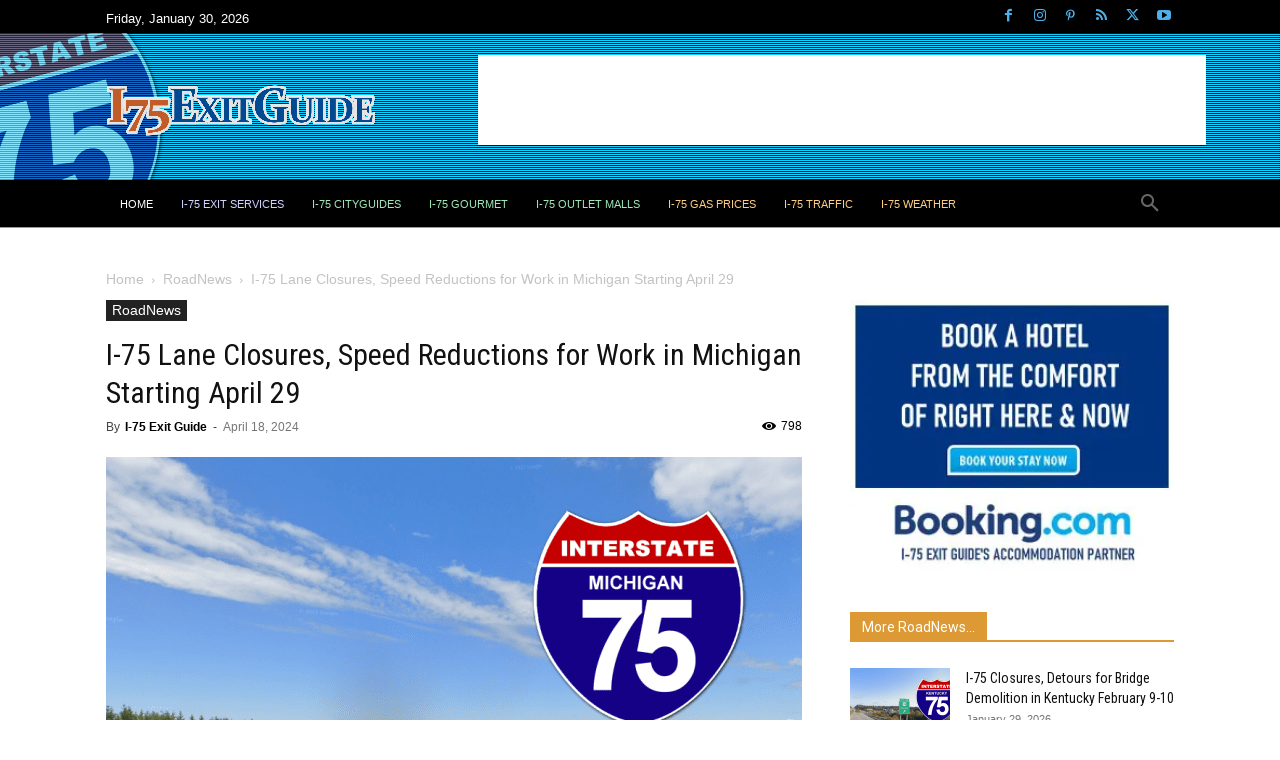

--- FILE ---
content_type: text/html; charset=utf-8
request_url: https://www.google.com/recaptcha/api2/aframe
body_size: 267
content:
<!DOCTYPE HTML><html><head><meta http-equiv="content-type" content="text/html; charset=UTF-8"></head><body><script nonce="TA7ElIc9XjC4A2CMp5grLQ">/** Anti-fraud and anti-abuse applications only. See google.com/recaptcha */ try{var clients={'sodar':'https://pagead2.googlesyndication.com/pagead/sodar?'};window.addEventListener("message",function(a){try{if(a.source===window.parent){var b=JSON.parse(a.data);var c=clients[b['id']];if(c){var d=document.createElement('img');d.src=c+b['params']+'&rc='+(localStorage.getItem("rc::a")?sessionStorage.getItem("rc::b"):"");window.document.body.appendChild(d);sessionStorage.setItem("rc::e",parseInt(sessionStorage.getItem("rc::e")||0)+1);localStorage.setItem("rc::h",'1770094085432');}}}catch(b){}});window.parent.postMessage("_grecaptcha_ready", "*");}catch(b){}</script></body></html>

--- FILE ---
content_type: text/css
request_url: https://www.i75exitguide.com/wp-content/plugins/fms/lib/smart_forms/elegant/css/smart-forms.css
body_size: 11536
content:
/*	
--------------------------------------------------
@ * Smart Forms v3.1.0
  * https://www.doptiq.com/smart-forms
  * Last updated 05 / JUNE / 2015
  * Product developed by Elflaire 
  * https://codecanyon.net/user/elflaire
-------------------------------------------------- 
*/
/* Roboto google font import 
--------------------------------------- */
@import url(https://fonts.googleapis.com/css?family=Roboto:400,300);

/*html, body{*/
/*border: 0;*/
/*margin: 0;*/
/*padding: 0;*/
/*}*/

/* @backgrounds :: modify or add yours below 
------------------------------------------------------------------- */
.darkbg {
    background: #6C82A2 url(../images/dark.png) repeat fixed;
}

.woodbg {
    background: #E6CCA6 url(../images/wood.png) repeat fixed;
}

/* @form wrappers 
---------------------------------- */
.smart-wrap {
    padding: 0 20px;
}

.smart-forms,
.smart-forms * {
    -webkit-box-sizing: border-box;
    -moz-box-sizing: border-box;
    box-sizing: border-box;
}

.smart-forms {
    font-family: "Roboto", Arial, Helvetica, sans-serif;
    line-height: 1.231;
    font-weight: 400;
    font-size: 14px;
    color: #626262;
}

.smart-container {
    background: #fff;
    margin: 50px auto;
    -webkit-box-shadow: 0 1px 5px rgba(0, 0, 0, 0.65);
    -moz-box-shadow: 0 1px 5px rgba(0, 0, 0, 0.65);
    -o-box-shadow: 0 1px 5px rgba(0, 0, 0, 0.65);
    box-shadow: 0 1px 5px rgba(0, 0, 0, 0.65);
    -webkit-border-radius: 6px 6px 0 0;
    -moz-border-radius: 6px 6px 0 0;
    -o-border-radius: 6px 6px 0 0;
    border-radius: 6px 6px 0 0;

}

/* @form container width 
/* @if you want to change the form container width change the values below 
/* @alternatively you can add yours eg .wrap4{ max-width:200px; } 
---------------------------------------------------------------------------- */
.wrap-0 {
    max-width: 952px;
}

.wrap-1 {
    max-width: 852px;
}

.wrap-2 {
    max-width: 652px;
}

.wrap-3 {
    max-width: 452px;
}

/* @form helper classes 
--------------------------------------------------------------- */
.smart-forms .section {
    margin-bottom: 22px;
}

.smart-forms .smart-link {
    color: #4ebd4a;
    text-decoration: none;
}

.smart-forms .smart-link:hover {
    text-decoration: underline;
}

.smart-forms .tagline {
    height: 0;
    border-top: 1px solid #CFCFCF;
    text-align: center;
}

.smart-forms .tagline span {
    text-transform: uppercase;
    display: inline-block;
    position: relative;
    padding: 0 15px;
    background: #fff;
    color: #4ebd4a;
    top: -10px;
}

/* @form label + field :: field class is useful for validation 
---------------------------------------------------------------------- */
.smart-forms .field {
    display: block;
    position: relative;
}

.smart-forms .field-icon i {
    color: #BBB;
    position: relative;
}

.smart-forms .field-label {
    display: block;
    margin-bottom: 7px;
}

.smart-forms .field-label.colm {
    padding-top: 12px;
}

.smart-forms .field-label em {
    color: #e74c3c;
    font-size: 14px;
    font-style: normal;
    display: inline-block;
    margin-left: 4px;
    position: relative;
    top: 3px;
}

.smart-forms fieldset {
    border: 0;
    display: block;
}

/* @form header section 
----------------------------------------- */
.smart-forms .form-header {
    overflow: hidden;
    position: relative;
    padding: 25px 30px;
    -webkit-border-radius: 5px 5px 0 0;
    -moz-border-radius: 5px 5px 0 0;
    -o-border-radius: 5px 5px 0 0;
    border-radius: 5px 5px 0 0;
}

.smart-forms .form-header h4 {
    font-family: "Roboto", Arial, Helvetica, sans-serif;
    text-align: left;
    font-weight: 300;
    font-size: 32px;
    padding: 0;
    margin: 0;

}

.smart-forms .form-header h4 i {
    font-size: 38px;
    position: relative;
    margin-right: 10px;
    top: 2px;
}

/* @header themes :: primary + lite 
---------------------------------------------- */
.smart-forms .header-primary {
    background-color: #4ebd4a;
    border-top: 1px solid #A7D065;
    border-bottom: 5px solid #3c9b39;
}

.smart-forms .header-lite {
    background: #F3F5FA;
    border-top: 1px solid #A7D065;
    border-bottom: 1px solid #D9DDE5;
}

.smart-forms .header-lite:before {
    content: "";
    background-color: #4ebd4a;
    position: absolute;
    height: 8px;
    z-index: 1;
    top: 0px;
    right: 0;
    left: 0;
}

.smart-forms .header-primary h4 {
    color: #fff;
}

.smart-forms .header-lite h4 {
    color: #5D6A87;
    padding-top: 5px;
}

/* @remove rounded corners form headers 
----------------------------------------------------------------- */
.smart-flat,
.smart-flat .form-header {
    -webkit-border-radius: 0;
    -moz-border-radius: 0;
    -o-border-radius: 0;
    border-radius: 0;
}

/* @form body + footer 
------------------------------------------------------------------- */
.smart-forms .form-body {
    padding: 40px 30px;
    padding-bottom: 20px;
}

.smart-forms .form-footer {
    overflow: hidden;
    padding: 20px 25px;
    padding-top: 25px;
    background: #F5F5F5;
    background: #F5F5F5 url(../images/foobg.png) top left repeat-x;
}

/* @crossbrowser placeholder styling :: modern browsers only IE10+
------------------------------------------------------------------------ */
.smart-forms input[type=search] {
    -webkit-appearance: textfield;
}

.smart-forms ::-webkit-search-decoration,
.smart-forms ::-webkit-search-cancel-button {
    -webkit-appearance: none;
}

.smart-forms input:invalid {
    -moz-box-shadow: none;
    box-shadow: none;
}

.smart-forms input::-webkit-input-placeholder,
.smart-forms textarea::-webkit-input-placeholder {
    color: #AAAAAA;
}

.smart-forms input:focus::-webkit-input-placeholder,
.smart-forms textarea:focus::-webkit-input-placeholder {
    color: #D6DBE0;
}

.smart-forms input:-moz-placeholder,
.smart-forms textarea:-moz-placeholder {
    color: #AAAAAA;
}

.smart-forms input:focus:-moz-placeholder,
.smart-forms textarea:focus:-moz-placeholder {
    color: #D6DBE0;
}

.smart-forms input::-moz-placeholder,
.smart-forms textarea::-moz-placeholder {
    color: #AAAAAA;
    opacity: 1;
}

.smart-forms input:focus::-moz-placeholder,
.smart-forms textarea:focus::-moz-placeholder {
    color: #D6DBE0;
    opacity: 1;
}

.smart-forms input:-ms-input-placeholder,
.smart-forms textarea:-ms-input-placeholder {
    color: #AAAAAA;
}

.smart-forms input:focus:-ms-input-placeholder,
.smart-forms textarea:focus:-ms-input-placeholder {
    color: #D6DBE0;
}

/* @element general styling :: fonts :: adjust accordingly
------------------------------------------------------------- */
.smart-forms label,
.smart-forms input,
.smart-forms button,
.smart-forms select,
.smart-forms textarea {
    margin: 0;
    font-size: 14px;
    font-family: "Roboto", Arial, Helvetica, sans-serif;
    font-weight: 400;
    color: #626262;
    outline: none;
}

/* @remove browser specific styling
----------------------------------------------- */
.smart-forms .gui-input,
.smart-forms .gui-textarea,
.smart-forms .select > select,
.smart-forms input[type="button"],
.smart-forms input[type="submit"],
.smart-forms input[type="search"],
.smart-forms .select-multiple select {
    -webkit-tap-highlight-color: transparent;
    -webkit-tap-highlight-color: rgba(0, 0, 0, 0);
    -webkit-appearance: none;
    -moz-appearance: none;
    appearance: none;
    -webkit-border-radius: 0px;
    border-radius: 0px;
}

.smart-forms input[type="search"]::-webkit-search-decoration,
.smart-forms input[type="search"]::-webkit-search-cancel-button,
.smart-forms input[type="search"]::-webkit-search-results-button,
.smart-forms input[type="search"]::-webkit-search-results-decoration {
    display: none;
}

/* @labels font-size styling :: adjust to fit your needs 
--------------------------------------------------------- */
.smart-forms .switch,
.smart-forms .option,
.smart-forms .field-label {
    font-size: 14px;
}

/* @prevent user selection for usability purposes
----------------------------------------------------- */
.smart-forms .radio,
.smart-forms .button,
.smart-forms .checkbox,
.smart-forms .select .arrow,
.smart-forms .switch > label,
.smart-forms .ui-slider .ui-slider-handle {
    -webkit-touch-callout: none;
    -webkit-user-select: none;
    -khtml-user-select: none;
    -moz-user-select: none;
    -ms-user-select: none;
    user-select: none;
}

/* @universal rules for all elements 
---------------------------------------------------- */
.smart-forms .radio,
.smart-forms .button,
.smart-forms .tooltip,
.smart-forms .checkbox,
.smart-forms .gui-input,
.smart-forms .notification,
.smart-forms .gui-textarea,
.smart-forms .select > select,
.smart-forms .select-multiple select {
    -webkit-transition: all 0.5s ease-in-out;
    -moz-transition: all 0.5s ease-in-out;
    -ms-transition: all 0.5s ease-in-out;
    -o-transition: all 0.5s ease-in-out;
    transition: all 0.5s ease-in-out;
    -webkit-border-radius: 0;
    -moz-border-radius: 0;
    -ms-border-radius: 0;
    -o-border-radius: 0;
    border-radius: 0;
    outline: none;
}

.smart-forms .select > select,
.smart-forms .select-multiple select {
    -webkit-transition: none;
    -moz-transition: none;
    -ms-transition: none;
    -o-transition: none;
    transition: none;
}

/* @control border-size :: color etc for these elements 
----------------------------------------------------------- */
.smart-forms .select,
.smart-forms .gui-input,
.smart-forms .gui-textarea,
.smart-forms .select > select,
.smart-forms .select-multiple select {
    background: #fff;
    position: relative;
    vertical-align: top;
    border: 1px solid #CFCFCF;
    display: -moz-inline-stack;
    display: inline-block;
    *display: inline;
    color: #626262;
    outline: none;
    height: 42px;
    width: 100%;
    *zoom: 1;
}

/* @styling inputs and textareas 
------------------------------------------- */
.smart-forms .gui-input,
.smart-forms .gui-textarea {
    padding: 10px;
}

.smart-forms .gui-textarea {
    resize: none;
    line-height: 19px;
    overflow: auto;
    max-width: 100%;
    height: 96px;
}

/* @hint below textareas 
---------------------------------------- */
.smart-forms .input-hint {
    padding: 10px;
    display: block;
    margin-top: -1px;
    line-height: 16px;
    position: relative;
    background: #F5F5F5;
    border: 1px solid #CFCFCF;
    font-family: Arial, Helvetica, sans-serif;
    -webkit-border-radius: 0;
    -moz-border-radius: 0;
    -o-border-radius: 0;
    border-radius: 0;
    font-size: 11px;
    color: #999;
}

/* @form selects :: dropdowns 
-------------------------------------------------- */
.smart-forms .select {
    border: 0;
    z-index: 10;
}

.smart-forms .select > select {
    display: block;
    padding: 9px 10px;
    color: #626262;
    background: #F5F5F5;
    border: 1px solid #CFCFCF;
    -webkit-appearance: none;
    -moz-appearance: none;
    appearance: normal;
    outline: none;
    text-indent: 0.01px;
    text-overflow: '';
    z-index: 10;
    margin: 0;
}

.smart-forms .select > select::-ms-expand {
    display: none;
}

.smart-forms .select .arrow {
    position: absolute;
    top: 9px;
    right: 4px;
    width: 24px;
    height: 24px;
    color: #9F9F9F;
    pointer-events: none;
    z-index: 16;
}

.smart-forms .select .arrow:after,
.smart-forms .select .arrow:before {
    content: '';
    position: absolute;
    font: 12px "Consolas", monospace;
    font-style: normal;
    pointer-events: none;
    display: none \9;
    left: 5px;

}

.smart-forms .select .arrow:before {
    content: '\25BC';
    bottom: 4px;
}

.smart-forms .select .double:after {
    content: '\25B2';
    top: -1px;
}

.smart-forms .select .double:before {
    content: '\25BC';
    bottom: -1px;
}

.smart-forms .select-multiple select {
    width: 100%;
    height: 123px;
    padding: 10px;
}

/* @file inputs :: file uploaders 
-------------------------------------------------------- */
.smart-forms .file {
    display: block;
    width: 100%;
}

.smart-forms .file .gui-file {
    width: 100%;
    height: 100%;
    cursor: pointer;
    padding: 8px 10px;
    position: absolute;
    -moz-opacity: 0;
    opacity: 0;
    z-index: 11;
    bottom: 0;
    right: 0;
}

.smart-forms .file .button {
    position: absolute;
    top: 4px;
    right: 4px;
    float: none;
    height: 34px;
    line-height: 34px;
    padding: 0 16px;
    z-index: 10;
}

/* @form element :hover state 
-------------------------------------------- */
.smart-forms .gui-input:hover,
.smart-forms .gui-textarea:hover,
.smart-forms .select > select:hover,
.smart-forms .select-multiple select:hover,
.smart-forms .gui-input:hover ~ .input-hint,
.smart-forms .file .gui-file:hover + .gui-input,
.smart-forms .gui-textarea:hover ~ .input-hint {
    border-color: #6BC868;
}

/* @form element :focus state 
-------------------------------------------------------- */
.smart-forms .gui-input:focus,
.smart-forms .gui-textarea:focus,
.smart-forms .select > select:focus,
.smart-forms .select-multiple select:focus {
    color: #3c3c3c;
    background: #fff;
    border: 1px solid #4EBD4A;
    -webkit-box-shadow: 0px 0px 3px #4EBD4A inset;
    -moz-box-shadow: 0px 0px 3px #4EBD4A inset;
    -o-box-shadow: 0px 0px 3px #4EBD4A inset;
    box-shadow: 0px 0px 3px #4EBD4A inset;
    outline: none;

}

.smart-forms .select > select:focus {
    z-index: 10;
    z-index: 20 \9;
}

.smart-forms .gui-textarea:focus {
    height: 120px;
}

.smart-forms .select > select:focus {
    z-index: 10;
    z-index: 20 \9;
}

.smart-forms .gui-input:focus ~ .field-icon i,
.smart-forms .gui-textarea:focus ~ .field-icon i {
    color: #4EBD4A;
}

.smart-forms .select-multiple select:focus,
.smart-forms .gui-input:focus ~ .input-hint,
.smart-forms .gui-textarea:focus ~ .input-hint,
.smart-forms .file .gui-file:focus + .gui-input {
    border-color: #4EBD4A;
}

.smart-forms .select > select:focus + .arrow {
    color: #4EBD4A;
}

/* @radio + checkbox option elements 
----------------------------------------------------- */
.smart-forms .option {
    position: relative;
    padding-right: 15px;
    display: inline-block;
    vertical-align: middle;
}

.smart-forms .option > input {
    position: absolute;
    height: inherit;
    width: inherit;
    opacity: 0;
    left: 0;
}

.smart-forms .checkbox,
.smart-forms .radio {
    position: relative;
    margin-right: 2px;
    background: #fff;
    display: inline-block;
    border: 3px solid #CFCFCF;
    margin-bottom: 0;
    margin-top: 0;
    height: 21px;
    width: 21px;
    top: 4px;

}

.smart-forms .checkbox:before,
.smart-forms .radio:before {
    content: '';
    display: none;
    -webkit-box-sizing: content-box;
    -moz-box-sizing: content-box;
    -o-box-sizing: content-box;
    box-sizing: content-box;
    padding: 0;
    margin: 0;
}

.smart-forms input:checked + .checkbox:before,
.smart-forms input:checked + .radio:before {
    display: block;
}

.smart-forms .checkbox:before {
    position: absolute;
    top: 4px;
    left: 3px;
    width: 6px;
    height: 3px;
    border: solid #4ebd4a;
    -webkit-border-width: 0 0 3px 3px;
    -moz-border-width: 0 0 3px 3px;
    border-width: 0 0 3px 3px;
    -webkit-transform: rotate(-45deg);
    -moz-transform: rotate(-45deg);
    -ms-transform: rotate(-45deg);
    -o-transform: rotate(-45deg);
    transform: rotate(-45deg);
}

.smart-forms input:checked + .checkbox,
.smart-forms input:checked + .radio {
    border: 3px solid #4ebd4a;
}

.smart-forms .radio {
    -webkit-border-radius: 20px;
    -moz-border-radius: 20px;
    -o-border-radius: 20px;
    border-radius: 20px;

}

.smart-forms .radio:before {
    margin: 4px;
    width: 7px;
    height: 7px;
    background: #4ebd4a;
    -webkit-border-radius: 10px;
    -moz-border-radius: 10px;
    -o-border-radius: 10px;
    border-radius: 10px;
}

/* @radio + checkbox :hover state 
-------------------------------------------------- */
.smart-forms input:hover + .checkbox,
.smart-forms input:hover + .radio {
    border-color: #6BC868;

}

/* @radio + checkbox :focus state 
--------------------------------------------------- */
.smart-forms input:focus + .checkbox,
.smart-forms input:focus + .radio {
    border-color: #4ebd4a;
}

.smart-forms input:focus + .radio:before {
    background: #4ebd4a;
}

.smart-forms input:focus + .checkbox:before {
    border-color: #4ebd4a;
}

/* @toggle switch elements 
-------------------------------------------------- */
.smart-forms .switch {
    cursor: pointer;
    position: relative;
    padding-right: 10px;
    display: inline-block;
    margin-bottom: 5px;
    height: 26px;
}

.smart-forms .switch > .switch-label {
    cursor: pointer;
    display: inline-block;
    position: relative;
    height: 25px;
    width: 58px;
    color: #fff;
    font-size: 10px;
    font-weight: bold;
    line-height: 20px;
    text-align: center;
    background: #D7D7D7;
    border: 2px solid #D7D7D7;
    text-transform: uppercase;
    font-family: Helvetica, Arial, sans-serif;
    -webkit-transition: 0.3s ease-out;
    -moz-transition: 0.3s ease-out;
    -o-transition: 0.3s ease-out;
    transition: 0.3s ease-out;

}

.smart-forms .switch > .switch-label + span {
    display: inline-block;
    padding-left: 5px;
    position: relative;
    top: -7px;
}

.smart-forms .switch > .switch-label:before {
    content: attr(data-off);
    position: absolute;
    top: 1px;
    right: 3px;
    width: 33px;
}

.smart-forms .switch > .switch-label:after {
    content: "";
    margin: 1px;
    width: 19px;
    height: 19px;
    display: block;
    background: #fff;
}

.smart-forms .switch > input {
    -webkit-appearance: none;
    position: absolute;
    width: inherit;
    height: inherit;
    opacity: 0;
    left: 0;
    top: 0;

}

/* @toggle switch focus state 
-------------------------------------------------------------- */
.smart-forms .switch > input:focus {
    outline: none;
}

.smart-forms .switch > input:focus + .switch-label {
    color: #fff;
    border-color: #C7C7C7;
    background: #C7C7C7;
}

.smart-forms .switch > input:focus + .switch-label:after {
    background: #fff;
}

/* @toggle switch normal state 
--------------------------------------------------------------- */
.smart-forms .switch > input:checked + .switch-label {
    border-color: #4ebd4a;
    background: #4ebd4a;
    padding-left: 33px;
    color: white;
}

.smart-forms .switch > input:checked + .switch-label:before {
    content: attr(data-on);
    left: 1px;
    top: 1px;
}

.smart-forms .switch > input:checked + .switch-label:after {
    margin: 1px;
    width: 19px;
    height: 19px;
    background: white;
}

/* @toggle switch normal state focus 
--------------------------------------------------------------------------------- */
.smart-forms .switch > input:checked:focus + .switch-label {
    background: #3c9b39;
    border-color: #3c9b39;
}

.smart-forms .switch-round > .switch-label {
    -webkit-border-radius: 13px;
    -moz-border-radius: 13px;
    -o-border-radius: 13px;
    border-radius: 13px;
}

.smart-forms .switch-round > .switch-label + span {
    top: -2px;
}

.smart-forms .switch-round > .switch-label:before {
    width: 33px;
}

.smart-forms .switch-round > .switch-label:after {
    width: 19px;
    color: #D7D7D7;
    content: "\2022";
    font: 20px/20px Times, Serif;
    -webkit-border-radius: 13px;
    -moz-border-radius: 13px;
    -o-border-radius: 13px;
    border-radius: 13px;
}

.smart-forms .switch-round > input:checked + .switch-label {
    padding-left: 33px;
}

.smart-forms .switch-round > input:checked + .switch-label:after {
    color: #4ebd4a;
}

/* @buttons 
----------------------------------------------------- */
.smart-forms .button {
    border: 0;
    height: 42px;
    color: #243140;
    line-height: 1;
    font-size: 15px;
    cursor: pointer;
    padding: 0 18px;
    text-align: center;
    vertical-align: top;
    background: #DBDBDB;
    display: inline-block;
    -webkit-user-drag: none;
    text-shadow: 0 1px rgba(255, 255, 255, 0.2);
}

/* @buttons :hover, :active states 
---------------------------------------------------------------- */
.smart-forms .button:hover {
    color: #243140;
    background: #E8E8E8;
}

.smart-forms .button:active {
    color: #1d2938;
    background: #C4C4C4;
}

.smart-forms a.button,
.smart-forms span.button,
.smart-forms label.button {
    line-height: 42px;
    text-decoration: none;
}

.smart-forms .button i {
    font-size: 14px;
}

.smart-forms .button-list .button {
    margin-bottom: 5px;
}

/* @primary button theme
-------------------------------------------- */
.smart-forms .btn-primary {
    background-color: #4ebd4a;
}

.smart-forms .btn-primary:hover,
.smart-forms .btn-primary:focus {
    background-color: #6bc868;
}

.smart-forms .btn-primary:active {
    background-color: #3c9b39;
}

.smart-forms .btn-primary,
.smart-forms .btn-primary:hover,
.smart-forms .btn-primary:focus,
.smart-forms .btn-primary:active {
    color: #fff;
    text-shadow: 0 1px rgba(0, 0, 0, 0.08);
}

/* @rounded buttons 
-------------------------------------------- */
.smart-forms .btn-rounded {
    -webkit-border-radius: 22px;
    -moz-border-radius: 22px;
    -o-border-radius: 22px;
    border-radius: 22px;
}

/* @left + right buttons :: look like IOS
-------------------------------------------- */
.smart-forms .button-left,
.smart-forms .button-right {
    position: relative;
    z-index: 9;
}

.smart-forms .button-left:before,
.smart-forms .button-right:before {
    content: '';
    z-index: -1;
    width: 32px;
    height: 32px;
    position: absolute;
    background-color: inherit;
    border-color: inherit;
    border: none;
    top: 5px;
}

.smart-forms .button-left {
    border-left-width: 0;
    padding: 0 18px 0 7px;
    -webkit-border-radius: 0 3px 3px 0;
    -moz-border-radius: 0 3px 3px 0;
    -o-border-radius: 0 3px 3px 0;
    border-radius: 0 3px 3px 0;
    margin-left: 20px;
}

.smart-forms .button-left:before {
    left: -15px;
    -webkit-border-radius: 2px 5px 0 5px;
    -moz-border-radius: 2px 5px 0 5px;
    -o-border-radius: 2px 5px 0 5px;
    border-radius: 2px 5px 0 5px;
    -webkit-transform: rotate(-45deg);
    -moz-transform: rotate(-45deg);
    -ms-transform: rotate(-45deg);
    -o-transform: rotate(-45deg);
    transform: rotate(-45deg);
}

.smart-forms .button-right {
    padding: 0 7px 0 18px;
    border-right-width: 0;
    -webkit-border-radius: 3px 0 0 3px;
    -moz-border-radius: 3px 0 0 3px;
    -o-border-radius: 3px 0 0 3px;
    border-radius: 3px 0 0 3px;
    margin-right: 20px;
}

.smart-forms .button-right:before {
    right: -15px;
    -webkit-border-radius: 5px 2px 5px 0;
    -moz-border-radius: 5px 2px 5px 0;
    -o-border-radius: 5px 2px 5px 0;
    border-radius: 5px 2px 5px 0;
    -webkit-transform: rotate(45deg);
    -moz-transform: rotate(45deg);
    -ms-transform: rotate(45deg);
    -o-transform: rotate(45deg);
    transform: rotate(45deg);
}

/* @left right button pointed button shapes 
------------------------------------------------ */
.smart-forms .btn-pointed.button-left,
.smart-forms .btn-pointed.button-right {
    -webkit-border-radius: 22px;
    -moz-border-radius: 22px;
    -o-border-radius: 22px;
    border-radius: 22px;
}

.smart-forms .btn-rounded.button-left {
    -webkit-border-radius: 0 22px 22px 0;
    -moz-border-radius: 0 22px 22px 0;
    -o-border-radius: 0 22px 22px 0;
    border-radius: 0 22px 22px 0;
}

.smart-forms .btn-rounded.button-right {
    -webkit-border-radius: 22px 0 0 22px;
    -moz-border-radius: 22px 0 0 22px;
    -o-border-radius: 22px 0 0 22px;
    border-radius: 22px 0 0 22px;
}

/* @push buttons
------------------------------------------------ */
.smart-forms .pushed {
    -webkit-box-shadow: inset 0 -0.3em 0 rgba(0, 0, 0, 0.2);
    -moz-box-shadow: inset 0 -0.3em 0 rgba(0, 0, 0, 0.2);
    -o-box-shadow: inset 0 -0.3em 0 rgba(0, 0, 0, 0.2);
    box-shadow: inset 0 -0.3em 0 rgba(0, 0, 0, 0.2);
    position: relative;
}

.smart-forms .pushed:active {
    -webkit-box-shadow: inset 0 -0.15em 0 rgba(0, 0, 0, 0.2);
    -moz-box-shadow: inset 0 -0.15em 0 rgba(0, 0, 0, 0.2);
    -o-box-shadow: inset 0 -0.15em 0 rgba(0, 0, 0, 0.2);
    box-shadow: inset 0 -0.15em 0 rgba(0, 0, 0, 0.2);
    top: 2px;
}

.smart-forms .pushed.button-left:before {
    -webkit-box-shadow: inset 0.35em 0 0 rgba(0, 0, 0, 0.2);
    -moz-box-shadow: inset 0.35em 0 0 rgba(0, 0, 0, 0.2);
    -o-box-shadow: inset 0.35em 0 0 rgba(0, 0, 0, 0.2);
    box-shadow: inset 0.35em 0 0 rgba(0, 0, 0, 0.2);
}

.smart-forms .pushed:active.button-left:before {
    -webkit-box-shadow: inset 0.2em 0 0 rgba(0, 0, 0, 0.2);
    -moz-box-shadow: inset 0.2em 0 0 rgba(0, 0, 0, 0.2);
    -o-box-shadow: inset 0.2em 0 0 rgba(0, 0, 0, 0.2);
    box-shadow: inset 0.2em 0 0 rgba(0, 0, 0, 0.2);
}

.smart-forms .pushed.button-right:before {
    -webkit-box-shadow: inset -0.35em 0 0 rgba(0, 0, 0, 0.2);
    -moz-box-shadow: inset -0.35em 0 0 rgba(0, 0, 0, 0.2);
    -o-box-shadow: inset -0.35em 0 0 rgba(0, 0, 0, 0.2);
    box-shadow: inset -0.35em 0 0 rgba(0, 0, 0, 0.2);
}

.smart-forms .pushed:active.button-right:before {
    -webkit-box-shadow: inset -0.2em 0 0 rgba(0, 0, 0, 0.2);
    -moz-box-shadow: inset -0.2em 0 0 rgba(0, 0, 0, 0.2);
    -o-box-shadow: inset -0.2em 0 0 rgba(0, 0, 0, 0.2);
    box-shadow: inset -0.2em 0 0 rgba(0, 0, 0, 0.2);
}

/* @adjust buttons in form footer
------------------------------------------------ */
.smart-forms .form-footer .button {
    margin-right: 10px;
    margin-bottom: 5px;
}

.smart-forms .align-right .button {
    margin-right: 0;
    margin-left: 10px;
}

/* @social buttons :: facebook :: twitter :: google +
---------------------------------------------------- */
.smart-forms .twitter,
.smart-forms .twitter:hover,
.smart-forms .twitter:focus,
.smart-forms .facebook,
.smart-forms .facebook:hover,
.smart-forms .facebook:focus,
.smart-forms .googleplus,
.smart-forms .googleplus:hover,
.smart-forms .googleplus:focus {
    color: #fff;
    text-shadow: 0 1px rgba(0, 0, 0, 0.08);
}

.smart-forms .facebook {
    background-color: #3b5998;
}

.smart-forms .twitter {
    background-color: #00acee;
}

.smart-forms .googleplus {
    background-color: #dd4b39;
}

.smart-forms .facebook:hover,
.smart-forms .facebook:focus {
    background-color: #25385F;
}

.smart-forms .twitter:hover,
.smart-forms .twitter:focus {
    background-color: #00749F;
}

.smart-forms .googleplus:hover,
.smart-forms .googleplus:focus {
    background-color: #8D2418;
}

.smart-forms .span-left {
    padding-left: 52px;
    text-align: left;
}

.smart-forms .btn-social {
    position: relative;
    margin-bottom: 5px;
}

.smart-forms .btn-social i {
    font-size: 22px;
    position: relative;
    top: 2px;
}

.smart-forms .btn-social span {
    -webkit-border-radius: 3px 0 0 3px;
    -moz-border-radius: 3px 0 0 3px;
    -o-border-radius: 3px 0 0 3px;
    border-radius: 3px 0 0 3px;
    display: inline-block;
    text-align: center;
    position: absolute;
    width: 42px;
    left: 0;
}

.smart-forms .twitter span {
    background-color: #009AD5;
}

.smart-forms .facebook span {
    background-color: #31497D;
}

.smart-forms .googleplus span {
    background-color: #C03121;
}

/* @rating and review star widget :: with hover back afetr selecting
------------------------------------------------------------------------ */
.smart-forms .rating {
    position: relative;
}

.smart-forms .rating.block {
    display: block;
    margin: 10px 0;
}

.smart-forms .rating label {
    color: #A2A6A8;
}

.smart-forms .rating label i {
    font-size: 17px;
    text-align: center;
    color: inherit;
}

.smart-forms .rating label span {
    font: 22px/22px Times, Serif;
}

.smart-forms .rating-star {
    margin-left: 4px;
}

.smart-forms .rating-input {
    position: absolute;
    left: -9999px;
    top: auto;
}

.smart-forms .rating:hover .rating-star:hover,
.smart-forms .rating:hover .rating-star:hover ~ .rating-star,
.smart-forms .rating-input:checked ~ .rating-star {
    color: #4ebd4a;
}

.smart-forms .rating-star,
.smart-forms .rating:hover .rating-star {
    width: 18px;
    float: right;
    display: block;
    cursor: pointer;
    color: #A2A6A8;
}

.smart-forms .rating:before,
.smart-forms .rating:after {
    display: table;
    content: "";
    line-height: 0;
}

.smart-forms .rating:after {
    clear: both;
}

.smart-forms .rating .lbl-text {
    font-size: 14px;
    display: inline-block;
    float: left;
}

.smart-forms .rating-wrapper {
    position: relative;
    display: inline-block;
    margin-top: 0;
    float: right;
}

.smart-forms .rating label span {
    font-family: Arial, Helvetica, sans-serif;
    text-shadow: 0 1px rgba(255, 255, 255, 0);
    -webkit-transition: margin 0.6s, opacity 0.6s;
    -moz-transition: margin 0.6s, opacity 0.6s;
    -ms-transition: margin 0.6s, opacity 0.6s;
    -o-transition: margin 0.6s, opacity 0.6s;
    transition: margin 0.6s, opacity 0.6s;
    -webkit-border-radius: 3px;
    -moz-border-radius: 3px;
    border-radius: 3px;
    white-space: nowrap;
    position: absolute;
    padding: 5px 10px;
    font-weight: bold;
    background: #000;
    font-size: 11px;
    margin-left: -5px;
    margin-bottom: 15px;
    display: block;
    left: -9999px;
    color: #fff;
    opacity: 0;
    z-index: 10;
}

.smart-forms .rating label:hover span {
    bottom: 100%;
    opacity: 1;
    left: auto;
    margin-bottom: 5px;
}

.smart-forms .rating label span:before {
    content: '';
    position: absolute;
    border-top: 4px solid #000;
    border-right: 4px solid transparent;
    border-left: 4px solid transparent;
    left: 8px;
    top: 100%;
}

/* @smart widget
   @this widget helps us to position an element eg button or label or span
   @the positions can either be left or right while the input stays 100%
   @you ca use this to rapidly create search widgets, newsletter subscribe etc 
---------------------------------------------------------------------------------*/
.smart-forms .smart-widget,
.smart-forms .append-picker-icon,
.smart-forms .prepend-picker-icon {
    position: relative;
    display: block;
}

.smart-forms .smart-widget .field input,
.smart-forms .append-picker-icon input,
.smart-forms .prepend-picker-icon input {
    width: 100%;
}

.smart-forms .append-picker-icon button,
.smart-forms .prepend-picker-icon button,
.smart-forms .smart-widget .button {
    border: 1px solid #CFCFCF;
    background: #F5F5F5;
    position: absolute;
    cursor: pointer;
    color: #626262;
    height: 42px;
    top: 0;
}

.smart-forms .sm-right .button,
.smart-forms .append-picker-icon button {
    border-left: 0;
}

.smart-forms .sm-left .button,
.smart-forms .prepend-picker-icon button {
    border-right: 0;
}

.smart-forms .sm-left .button,
.smart-forms .prepend-picker-icon button {
    left: 0;
}

.smart-forms .sm-right .button,
.smart-forms .append-picker-icon button {
    right: 0;
}

/* @smart widget buttons - to left 
------------------------------------------------- */
.smart-forms .sml-50,
.smart-forms .prepend-picker-icon {
    padding-left: 50px;
}

.smart-forms .sml-50 .button,
.smart-forms .prepend-picker-icon button {
    width: 50px;
}

.smart-forms .sml-80 {
    padding-left: 80px;
}

.smart-forms .sml-80 .button {
    width: 80px;
}

.smart-forms .sml-120 {
    padding-left: 120px;
}

.smart-forms .sml-120 .button {
    width: 120px;
}

/* @smart widget buttons - to right 
------------------------------------------------- */
.smart-forms .smr-50,
.smart-forms .append-picker-icon {
    padding-right: 50px;
}

.smart-forms .smr-50 .button,
.smart-forms .append-picker-icon button {
    width: 50px;
}

.smart-forms .smr-80 {
    padding-right: 80px;
}

.smart-forms .smr-80 .button {
    width: 80px;
}

.smart-forms .smr-120 {
    padding-right: 120px;
}

.smart-forms .smr-120 .button {
    width: 120px;
}

/* @icon append (right) :: prepend (left)
------------------------------------------------- */
.smart-forms .append-icon,
.smart-forms .prepend-icon {
    display: inline-block;
    vertical-align: top;
    position: relative;
    width: 100%;
}

.smart-forms .append-icon .field-icon,
.smart-forms .prepend-icon .field-icon {
    top: 0;
    width: 42px;
    height: 42px;
    color: inherit;
    line-height: 42px;
    position: absolute;
    text-align: center;
    -webkit-transition: all 0.5s ease-out;
    -moz-transition: all 0.5s ease-out;
    -ms-transition: all 0.5s ease-out;
    -o-transition: all 0.5s ease-out;
    transition: all 0.5s ease-out;
    pointer-events: none;
    z-index: 99;
}

.smart-forms .append-icon .field-icon i,
.smart-forms .prepend-icon .field-icon i {
    position: relative;
    font-size: 14px;
}

.smart-forms .prepend-icon .field-icon {
    left: 0;
}

.smart-forms .append-icon .field-icon {
    right: 0;
}

.smart-forms .prepend-icon > input,
.smart-forms .prepend-icon > textarea,
.smart-forms .prepend-icon > select {
    padding-left: 36px;
}

.smart-forms .append-icon > input,
.smart-forms .append-icon > textarea {
    padding-right: 36px;
    padding-left: 10px;
}

.smart-forms .append-icon > textarea {
    padding-right: 36px;
}

/* @tooltips on inputs + textareas 
------------------------------------------------- */
.smart-forms .tooltip {
    position: absolute;
    z-index: -1;
    opacity: 0;
    color: #fff;
    width: 184px;
    left: -9999px;
    top: auto;
    font-size: 11px;
    font-weight: normal;
    background: #333333;
    -webkit-transition: margin 0.6s, opacity 0.6s;
    -moz-transition: margin 0.6s, opacity 0.6s;
    -ms-transition: margin 0.6s, opacity 0.6s;
    -o-transition: margin 0.6s, opacity 0.6s;
    transition: margin 0.6s, opacity 0.6s;
}

.smart-forms .tooltip > em {
    padding: 12px;
    font-style: normal;
    display: block;
    position: static;
}

.smart-forms .tooltip:after {
    content: '';
    position: absolute;
}

.smart-forms .option:hover .tooltip,
.smart-forms .gui-input:focus + .tooltip,
.smart-forms .gui-textarea:focus + .tooltip,
.smart-forms .select > select:focus ~ .tooltip {
    opacity: 1;
    z-index: 999;
}

/* @tooltip left
------------------------------------------------- */
.smart-forms .tip-left {
    top: 1px;
    margin-right: -20px;
}

.smart-forms .tip-left:after {
    top: 12px;
    left: 100%;
    border-left: 8px solid #333333;
    border-top: 8px solid transparent;
    border-bottom: 8px solid transparent;
}

.smart-forms .gui-input:focus + .tip-left,
.smart-forms .gui-textarea:focus + .tip-left,
.smart-forms .select > select:focus ~ .tip-left {
    margin-right: 5px;
    right: 100%;
    left: auto;
}

/* @tooltip right
------------------------------------------------- */
.smart-forms .tip-right {
    top: 1px;
    margin-left: -20px;
}

.smart-forms .tip-right:after {
    top: 12px;
    right: 100%;
    border-right: 8px solid #333333;
    border-top: 8px solid transparent;
    border-bottom: 8px solid transparent;
}

.smart-forms .gui-input:focus + .tip-right,
.smart-forms .gui-textarea:focus + .tip-right,
.smart-forms .select > select:focus ~ .tip-right {
    left: 100%;
    margin-left: 5px;
}

/* @tooltip right-top
------------------------------------------------- */
.smart-forms .tip-right-top {
    bottom: 100%;
    margin-bottom: -20px;
}

.smart-forms .tip-right-top:after {
    top: 100%;
    right: 12px;
    border-top: 8px solid #333333;
    border-right: 8px solid transparent;
    border-left: 8px solid transparent;
}

.smart-forms .gui-input:focus + .tip-right-top,
.smart-forms .gui-textarea:focus + .tip-right-top,
.smart-forms .select > select:focus ~ .tip-right-top {
    right: 0;
    left: auto;
    margin-bottom: 10px;
}

/* @tooltip left-top
------------------------------------------------- */
.smart-forms .option .tooltip,
.smart-forms .tip-left-top {
    bottom: 100%;
    margin-bottom: -20px;
}

.smart-forms .option .tooltip:after,
.smart-forms .tip-left-top:after {
    top: 100%;
    left: 12px;
    border-top: 8px solid #333333;
    border-right: 8px solid transparent;
    border-left: 8px solid transparent;
}

.smart-forms .option:hover .tooltip,
.smart-forms .gui-input:focus + .tip-left-top,
.smart-forms .gui-textarea:focus + .tip-left-top,
.smart-forms .select > select:focus ~ .tip-left-top {
    left: 0;
    right: auto;
    margin-bottom: 10px;
}

.smart-forms .option:hover .tooltip {
    left: -10px;
}

/* @tooltip right-bottom
------------------------------------------------- */
.smart-forms .tip-right-bottom {
    top: 100%;
    margin-top: -20px;
}

.smart-forms .tip-right-bottom:after {
    right: 12px;
    bottom: 100%;
    border-bottom: 8px solid #333333;
    border-right: 8px solid transparent;
    border-left: 8px solid transparent;
}

.smart-forms .gui-input:focus + .tip-right-bottom,
.smart-forms .gui-textarea:focus + .tip-right-bottom {
    margin-top: 10px;
    left: auto;
    right: 0;
}

/* @tooltip left-bottom
------------------------------------------------- */
.smart-forms .tip-left-bottom {
    top: 100%;
    margin-top: -20px;
}

.smart-forms .tip-left-bottom:after {
    left: 12px;
    bottom: 100%;
    border-bottom: 8px solid #333333;
    border-right: 8px solid transparent;
    border-left: 8px solid transparent;
}

.smart-forms .gui-input:focus + .tip-left-bottom,
.smart-forms .gui-textarea:focus + .tip-left-bottom {
    margin-top: 10px;
    right: auto;
    left: 0;
}

/* @lists
-------------------------------------------------------------- */
.smart-forms .smart-list {
    list-style: none;
    margin: 0;
    padding: 0;
}

.smart-forms .smart-list li {
    margin-bottom: 20px;
}

/* @notification messages | info | error | warning | success
-------------------------------------------------------------- */
.smart-forms .form-msg {
    display: none;
}

.smart-forms .notification {
    color: #444;
    padding: 15px;
    position: relative;
}

.smart-forms .notification p {
    margin: 0;
    padding: 0 15px;
    padding-left: 5px;
    line-height: normal;
}

.smart-forms .notification .close-btn {
    margin-top: -7px;
    padding: inherit;
    position: absolute;
    text-decoration: none;
    font: bold 20px/20px Arial, sans-serif;
    opacity: 0.65;
    color: inherit;
    display: block;
    right: 1px;
    top: 14%;
}

.smart-forms .notification .close-btn:hover {
    opacity: 1;
}

.smart-forms .alert-info {
    color: #163161;
    background-color: #cfe6fc;
}

.smart-forms .alert-success {
    color: #336633;
    background-color: #d2f7ad;
}

.smart-forms .alert-warning {
    color: #CC6600;
    background-color: #fae7a2;
}

.smart-forms .alert-error {
    color: #990000;
    background-color: #FBDBCF;
}

.smart-forms .notification ul {
    margin-left: 1.3em;
    list-style-position: inside;
    margin-top: 10px;
}

/* @validaion - error state
------------------------------------- */
.smart-forms .state-error .gui-input,
.smart-forms .state-error .gui-textarea,
.smart-forms .state-error.select > select,
.smart-forms .state-error.select-multiple > select,
.smart-forms .state-error input:hover + .checkbox,
.smart-forms .state-error input:hover + .radio,
.smart-forms .state-error input:focus + .checkbox,
.smart-forms .state-error input:focus + .radio,
.smart-forms .state-error .checkbox,
.smart-forms .state-error .radio {
    background: #FEE9EA;
    border-color: #DE888A;
}

.smart-forms .state-error .gui-input:focus,
.smart-forms .state-error .gui-textarea:focus,
.smart-forms .state-error.select > select:focus,
.smart-forms .state-error.select-multiple > select:focus {
    -webkit-box-shadow: 0px 0px 3px #DE888A inset;
    -moz-box-shadow: 0px 0px 3px #DE888A inset;
    -o-box-shadow: 0px 0px 3px #DE888A inset;
    box-shadow: 0px 0px 3px #DE888A inset;
}

.smart-forms .state-error .gui-input ~ .field-icon i,
.smart-forms .state-error .gui-textarea ~ .field-icon i {
    color: #DE888A;
}

.smart-forms .state-error.select .arrow {
    color: #DE888A;
}

.smart-forms .state-error.select > select:focus + .arrow {
    color: #DE888A;
}

.smart-forms .state-error .gui-input ~ .input-hint,
.smart-forms .state-error.file .gui-file:hover + .gui-input,
.smart-forms .state-error .gui-textarea ~ .input-hint {
    border-color: #DE888A;
}

.smart-forms .state-error + em {
    display: block !important;
    margin-top: 6px;
    padding: 0 3px;
    font-family: Arial, Helvetica, sans-serif;
    font-style: normal;
    line-height: normal;
    font-size: 0.85em;
    color: #DE888A;
}

/* @validaion - success state 
-------------------------------------------------- */
.smart-forms .state-success .gui-input,
.smart-forms .state-success .gui-textarea,
.smart-forms .state-success.select > select,
.smart-forms .state-success.select-multiple > select,
.smart-forms .state-success input:hover + .checkbox,
.smart-forms .state-success input:hover + .radio,
.smart-forms .state-success input:focus + .checkbox,
.smart-forms .state-success input:focus + .radio,
.smart-forms .state-success .checkbox,
.smart-forms .state-success .radio {
    background: #F0FEE9;
    border-color: #A5D491;
}

.smart-forms .state-success .gui-input:focus,
.smart-forms .state-success .gui-textarea:focus,
.smart-forms .state-success.select > select:focus,
.smart-forms .state-success.select-multiple > select:focus {
    -webkit-box-shadow: 0px 0px 3px #A5D491 inset;
    -moz-box-shadow: 0px 0px 3px #A5D491 inset;
    -o-box-shadow: 0px 0px 3px #A5D491 inset;
    box-shadow: 0px 0px 3px #A5D491 inset;
}

.smart-forms .state-success .gui-input ~ .field-icon i,
.smart-forms .state-success .gui-textarea ~ .field-icon i {
    color: #A5D491;
}

.smart-forms .state-success.select .arrow {
    color: #A5D491;
}

.smart-forms .state-success.select > select:focus + .arrow {
    color: #A5D491;
}

.smart-forms .state-success .gui-input ~ .input-hint,
.smart-forms .state-success.file .gui-file:hover + .gui-input,
.smart-forms .state-success .gui-textarea ~ .input-hint {
    border-color: #A5D491;
}

/* @disabled state 
----------------------------------------------- */
.smart-forms .button[disabled],
.smart-forms .state-disabled .button,
.smart-forms input[disabled] + .radio,
.smart-forms input[disabled] + .checkbox,
.smart-forms .switch > input[disabled] + label {
    cursor: default;
    opacity: 0.5;
}

.smart-forms .gui-input[disabled],
.smart-forms .gui-textarea[disabled],
.smart-forms .select > select[disabled],
.smart-forms .select-multiple select[disabled],
.smart-forms .gui-input[disabled] ~ .input-hint,
.smart-forms .file .gui-file[disabled] + .gui-input,
.smart-forms .file .gui-file[disabled]:hover + .gui-input,
.smart-forms .gui-textarea[disabled] ~ .input-hint {
    background-color: #f4f6f6;
    border-color: #d5dbdb !important;
    cursor: default;
    color: #d5dbdb;
    opacity: 0.7;
}

.smart-forms input[disabled] ~ .field-icon i,
.smart-forms textarea[disabled] ~ .field-icon i,
.smart-forms .select > select[disabled] + .arrow {
    opacity: 0.4;
}

/* @jquery ui helper classes 
----------------------------------------------- */
.ui-helper-hidden {
    display: none;
}

.ui-helper-hidden-accessible {
    border: 0;
    clip: rect(0 0 0 0);
    height: 1px;
    margin: -1px;
    overflow: hidden;
    padding: 0;
    position: absolute;
    width: 1px;
}

.ui-helper-reset {
    margin: 0;
    padding: 0;
    border: 0;
    outline: 0;
    line-height: 1.3;
    text-decoration: none;
    font-size: 100%;
    list-style: none;
}

.ui-helper-clearfix:before,
.ui-helper-clearfix:after {
    content: "";
    display: table;
    border-collapse: collapse;
}

.ui-helper-clearfix:after {
    clear: both;
}

.ui-helper-clearfix {
    min-height: 0;
}

.ui-helper-zfix {
    width: 100%;
    height: 100%;
    top: 0;
    left: 0;
    position: absolute;
    opacity: 0;
    filter: Alpha(Opacity=0);
}

.ui-front {
    z-index: 100;
}

/* @datepicker - requires jquery ui
----------------------------------------------- */
.ui-datepicker {
    width: 18em;
    margin-top: 8px;
    display: none;
    background: #fff;
    position: relative;
    font: 14px/1.55 "Roboto", Arial, Helvetica, sans-serif;
    -webkit-box-shadow: 0 0 4px rgba(0, 0, 0, .1);
    -moz-box-shadow: 0 0 4px rgba(0, 0, 0, .1);
    -o-box-shadow: 0 0 4px rgba(0, 0, 0, .1);
    box-shadow: 0 0 4px rgba(0, 0, 0, .1);
    border: 1px solid #CFCFCF;
    z-index: 9999 !important;
    text-align: center;
    color: #666;

}

.ui-datepicker a {
    color: #404040;
    text-align: center;
}

.ui-datepicker .ui-state-disabled span {
    color: #DBDBDB;
}

.ui-datepicker .ui-datepicker-header {
    position: relative;
    background: #F5F5F5;
    border-bottom: 1px solid #CFCFCF;
    line-height: 27px;
    font-size: 15px;
    padding: 10px;
}

.ui-datepicker .ui-datepicker-prev,
.ui-datepicker .ui-datepicker-next {
    width: 34px;
    height: 34px;
    display: block;
    font-size: 14px;
    position: absolute;
    text-decoration: none;
    cursor: pointer;
    color: #4ebd4a;
    top: 20.5%;
}

.ui-datepicker .ui-datepicker-prev {
    left: 2px;
}

.ui-datepicker .ui-datepicker-next {
    right: 2px;
}

.ui-datepicker .ui-datepicker-title {
    margin: 0 2.3em;
    line-height: 1.8em;
    text-align: center;
    color: #4ebd4a;
}

.ui-datepicker .ui-datepicker-title select {
    font-size: 1em;
    margin: 1px 0;
}

.ui-datepicker select.ui-datepicker-month-year {
    width: 100%;
}

.ui-datepicker select.ui-datepicker-month,
.ui-datepicker select.ui-datepicker-year {
    width: 49%;
}

.ui-datepicker table {
    width: 100%;
    font-size: .9em;
    margin: 0 0 .4em;
    border-collapse: collapse;
}

.ui-datepicker th {
    padding: .5em .3em;
    text-align: center;
    font-weight: bold;
    border: 0;
}

.ui-datepicker td {
    border: 0;
    padding: 2px 5px;
}

.ui-datepicker td span,
.ui-datepicker td a {
    padding: .25em;
    display: block;
    text-align: center;
    text-decoration: none;
}

.ui-datepicker td span:hover,
.ui-datepicker td a:hover {
    background: #F5F5F5;
}

.ui-datepicker .ui-state-disabled span:hover {
    background: none;
}

.ui-datepicker-today a, .ui-datepicker-today a:hover,
.ui-datepicker .ui-state-highlight {
    font-weight: 700;
    background: #4ebd4a !important;
    color: #fff;
}

/* @multiple calendars || not responsive use carefully 
--------------------------------------------------------------- */
.cal-widget .ui-datepicker {
    width: 100%;
    margin-top: 0;
}

.cal-widget .ui-datepicker:before {
    display: none;
}

.ui-datepicker.ui-datepicker-multi {
    width: auto;
}

.ui-datepicker-multi .ui-datepicker-group {
    float: left;
}

.ui-datepicker-multi .ui-datepicker-group table {
    width: 95%;
    margin: 0 auto .4em;
}

.ui-datepicker-multi-2 .ui-datepicker-group {
    width: 50%;
}

.ui-datepicker-multi-3 .ui-datepicker-group {
    width: 33.333%;
}

.ui-datepicker-multi-4 .ui-datepicker-group {
    width: 25%;
}

.ui-datepicker-multi .ui-datepicker-group-last .ui-datepicker-header,
.ui-datepicker-multi .ui-datepicker-group-middle .ui-datepicker-header {
    border-left-width: 0;
}

.ui-datepicker-multi .ui-datepicker-buttonpane {
    clear: left;
}

.ui-datepicker-row-break {
    clear: both;
    width: 100%;
    font-size: 0;
}

/* @ ui buttons
---------------------------------------------------------------- */
.ui-datepicker-buttonpane {
    border-top: 1px solid #CFCFCF;
    padding: 10px;
}

.ui-datepicker-buttonpane button {
    padding: 8px 12px;
    margin-right: .2em;
    position: relative;
    line-height: normal;
    display: inline-block;
    -webkit-user-drag: none;
    text-shadow: 0 1px rgba(255, 255, 255, 0.2);
    vertical-align: middle;
    background: #DBDBDB;
    text-align: center;
    overflow: visible;
    cursor: pointer;
    color: #243140;
    border: 0;
}

/* @ ui buttons :hover, :active states 
---------------------------------------------------------------- */
.ui-datepicker-buttonpane button:hover {
    color: #243140;
    background: #E8E8E8;
}

.ui-datepicker-buttonpane button:active {
    color: #1d2938;
    background: #C4C4C4;
}

.ui-monthpicker .ui-datepicker-header {
    margin-bottom: 3px;
}

/* @ui slider - requires jquery ui
------------------------------------------------------*/
.smart-forms .slider-wrapper,
.smart-forms .sliderv-wrapper {
    background: #E5E5E5;
    position: relative;
}

.smart-forms .ui-slider {
    position: relative;
    text-align: left;
}

.smart-forms .ui-slider .ui-slider-handle {
    position: absolute;
    z-index: 2;
    width: 1.5em;
    height: 1.5em;
    cursor: default;
    background: #fff;
    border: 3px solid #4ebd4a;
    -webkit-border-radius: 20px;
    -moz-border-radius: 20px;
    -o-border-radius: 20px;
    border-radius: 20px;
    -ms-touch-action: none;
    touch-action: none;
    margin-top: -3px;
    outline: none;
}

.smart-forms .ui-slider .ui-slider-handle:before {
    content: '';
    width: 7px;
    height: 7px;
    position: absolute;
    background-color: #4ebd4a;
    -webkit-border-radius: 10px;
    -moz-border-radius: 10px;
    -o-border-radius: 10px;
    border-radius: 10px;
    z-index: 2;
    left: 4px;
    top: 4px;
}

.smart-forms .ui-slider .ui-slider-range {
    position: absolute;
    z-index: 1;
    font-size: .7em;
    display: block;
    border: 0;
    background-position: 0 0;
    background-color: #4ebd4a;
}

.smart-forms .ui-slider.ui-state-disabled .ui-slider-handle,
.smart-forms .ui-slider.ui-state-disabled .ui-slider-range {
    filter: inherit;
}

.smart-forms .ui-slider-horizontal {
    height: .5em;
}

.smart-forms .ui-slider-horizontal .ui-slider-handle {
    top: -.3em;
    margin-left: -.6em;
}

.smart-forms .ui-slider-horizontal .ui-slider-range {
    top: 0;
    height: 100%;
}

.smart-forms .ui-slider-horizontal .ui-slider-range-min {
    left: 0;
}

.smart-forms .ui-slider-horizontal .ui-slider-range-max {
    right: 0;
}

.smart-forms .ui-slider-vertical,
.smart-forms .sliderv-wrapper {
    width: .5em;
    height: 100px;
}

.smart-forms .ui-slider-vertical .ui-slider-handle {
    left: -.45em;
    margin-left: 0;
    margin-bottom: -.6em;
}

.smart-forms .ui-slider-vertical .ui-slider-range {
    left: 0;
    width: 100%;
}

.smart-forms .ui-slider-vertical .ui-slider-range-min {
    bottom: 0;
}

.smart-forms .ui-slider-vertical .ui-slider-range-max {
    top: 0;
}

.smart-forms .slider-input {
    color: #f6931f !important;
    border: 0;
    background: none;
}

.smart-forms .slider-group .sliderv-wrapper {
    height: 150px;
    float: left;
    margin: 15px 15px;
}

.smart-forms .ui-slider .ui-state-active {
    cursor: -webkit-grabbing;
    cursor: -moz-grabbing;
    cursor: grabbing;
}

/* @ui slider tooltip
------------------------------------------------------*/
.smart-forms .slider-tip {
    display: block;
    position: absolute;
    text-align: center;
    font: 10pt Tahoma, Arial, sans-serif;
    background: #333333;
    padding: 10px;
    color: #fff;
}

.smart-forms .slider-wrapper .slider-tip {
    top: -50px;
    left: -15px;
}

.smart-forms .slider-wrapper .slider-tip:after {
    content: '';
    position: absolute;
    top: 98%;
    left: 35%;
    border-top: 8px solid #333333;
    border-right: 8px solid transparent;
    border-left: 8px solid transparent;
}

.smart-forms .sliderv-wrapper .slider-tip {
    left: 30px;
    top: -12px;
}

.smart-forms .sliderv-wrapper .slider-tip:after {
    content: '';
    position: absolute;
    top: 30%;
    right: 98%;
    border-right: 8px solid #333333;
    border-top: 8px solid transparent;
    border-bottom: 8px solid transparent;
}

/* @ui slider themes
------------------------------------------------------*/
.smart-forms .yellow-slider .ui-slider .ui-slider-handle {
    border-color: #faa226;
}

.smart-forms .yellow-slider .ui-slider .ui-slider-handle:before,
.smart-forms .yellow-slider .ui-slider .ui-slider-range {
    background-color: #faa226;
}

.smart-forms .red-slider .ui-slider .ui-slider-handle {
    border-color: #ee4f3d;
}

.smart-forms .red-slider .ui-slider .ui-slider-handle:before,
.smart-forms .red-slider .ui-slider .ui-slider-range {
    background-color: #ee4f3d;
}

.smart-forms .purple-slider .ui-slider .ui-slider-handle {
    border-color: #9464e2;
}

.smart-forms .purple-slider .ui-slider .ui-slider-handle:before,
.smart-forms .purple-slider .ui-slider .ui-slider-range {
    background-color: #9464e2;
}

.smart-forms .blue-slider .ui-slider .ui-slider-handle {
    border-color: #00acee;
}

.smart-forms .blue-slider .ui-slider .ui-slider-handle:before,
.smart-forms .blue-slider .ui-slider .ui-slider-range {
    background-color: #00acee;
}

.smart-forms .black-slider .ui-slider .ui-slider-handle {
    border-color: #505558;
}

.smart-forms .black-slider .ui-slider .ui-slider-handle:before,
.smart-forms .black-slider .ui-slider .ui-slider-range {
    background-color: #505558;
}

.smart-forms .green-slider .ui-slider .ui-slider-handle {
    border-color: #0E993C;
}

.smart-forms .green-slider .ui-slider .ui-slider-handle:before,
.smart-forms .green-slider .ui-slider .ui-slider-range {
    background-color: #0E993C;
}

/* @ui timepicker - requires jquery ui
------------------------------------------------------*/
.ui-timepicker-div .ui-widget-header {
    position: relative;
    background: #F5F5F5;
    line-height: 27px;
    font-size: 15px;
    padding: 10px;
}

.ui-timepicker-div dl {
    text-align: left;
    border: 1px solid #CFCFCF;
    border-width: 1px 0 0 0;
    padding: 15px 10px;
    padding-bottom: 15px;
    margin: 0;
}

.ui-timepicker-div dl dt {
    float: left;
    clear: left;
    padding: 0 0 0 5px;
}

.ui-timepicker-div dl dd {
    margin: 0 10px 15px 40%;
}

.ui-timepicker-div td {
    font-size: 90%;
}

.ui-tpicker-grid-label {
    background: none;
    border: none;
    margin: 0;
    padding: 0;
}

.ui-timepicker-div .ui_tpicker_unit_hide {
    display: none;
}

.ui-timepicker-rtl {
    direction: rtl;
}

.ui-timepicker-rtl dl {
    text-align: right;
    padding: 0 5px 0 0;
}

.ui-timepicker-rtl dl dt {
    float: right;
    clear: right;
}

.ui-timepicker-rtl dl dd {
    margin: 0 40% 10px 10px;
    background: #E5E5E5;
    position: relative;
    top: 6px;
}

.ui-timepicker-div dl .ui_tpicker_hour,
.ui-timepicker-div dl .ui_tpicker_minute,
.ui-timepicker-div dl .ui_tpicker_second,
.ui-timepicker-div dl .ui_tpicker_millisec {
    background: #E5E5E5;
    position: relative;
    top: 5px;
}

/* Shortened version style */
.ui-timepicker-div.ui-timepicker-oneLine {
    padding-right: 2px;
}

.ui-timepicker-div.ui-timepicker-oneLine .ui_tpicker_time,
.ui-timepicker-div.ui-timepicker-oneLine dt {
    display: none;
}

.ui-timepicker-div.ui-timepicker-oneLine .ui_tpicker_time_label {
    display: block;
    padding-top: 2px;
}

.ui-timepicker-div.ui-timepicker-oneLine dl {
    text-align: right;
}

.ui-timepicker-div.ui-timepicker-oneLine dl dd,
.ui-timepicker-div.ui-timepicker-oneLine dl dd > div {
    display: inline-block;
    margin: 0;
}

.ui-timepicker-div.ui-timepicker-oneLine dl dd.ui_tpicker_minute:before,
.ui-timepicker-div.ui-timepicker-oneLine dl dd.ui_tpicker_second:before {
    content: ':';
    display: inline-block;
}

.ui-timepicker-div.ui-timepicker-oneLine dl dd.ui_tpicker_millisec:before,
.ui-timepicker-div.ui-timepicker-oneLine dl dd.ui_tpicker_microsec:before {
    content: '.';
    display: inline-block;
}

.ui-timepicker-div.ui-timepicker-oneLine .ui_tpicker_unit_hide,
.ui-timepicker-div.ui-timepicker-oneLine .ui_tpicker_unit_hide:before {
    display: none;
}

/* ui-autocomplete widget
----------------------------------------------------- */
.ui-autocomplete {
    position: absolute;
    top: 0;
    left: 0;
    cursor: default;
    z-index: 10000000;
    list-style: none;
    padding: 0;
    margin: 0;
    display: block;
    outline: none;
    font-family: "Roboto", Arial, Helvetica, sans-serif;
    font-size: 14px;
    border: 1px solid #bbb;
    border-top: 0;
    background: #fff;
    max-height: 100px;
    overflow-x: hidden;
    overflow-y: auto;
}

.ui-autocomplete .ui-menu {
    position: absolute;
}

.ui-autocomplete .ui-menu-item {
    position: relative;
    margin: 0;
    padding: 8px 10px;
    cursor: pointer;
    min-height: 0;
    list-style-image: url("[data-uri]");
    background: #F2F4FA;
    border-bottom: 1px solid #DCE1EE;
    -webkit-box-shadow: inset 0 1px #fff, inset 0 0 0 1px rgba(255, 255, 255, 0.5);
    -moz-box-shadow: inset 0 1px #fff, inset 0 0 0 1px rgba(255, 255, 255, 0.5);
    -o-box-shadow: inset 0 1px #fff, inset 0 0 0 1px rgba(255, 255, 255, 0.5);
    box-shadow: inset 0 1px #fff, inset 0 0 0 1px rgba(255, 255, 255, 0.5);
}

.ui-autocomplete .ui-menu-divider {
    margin: 5px 0;
    height: 0;
    font-size: 0;
    line-height: 0;
    border-width: 1px 0 0 0;
    border-color: #ddd;
}

.ui-autocomplete .ui-state-focus,
.ui-autocomplete .ui-state-active {
}

.ui-autocomplete .ui-menu-item:hover {
    background: #DCE1EE;
}

/* @jquery ui combobox widget
---------------------------------------- */
.custom-combobox {
    position: relative;
    padding-right: 45px;
    display: block;
}

.custom-combobox-toggle {
    position: absolute;
    top: 0;
    bottom: 0;
    right: 0;
    margin-left: -1px;
    padding: 0;
    z-index: 10;
    width: 45px;
    line-height: 40px;
    height: 100%;
    text-align: center;
    background: #F5F5F5;
    border: 1px solid #CFCFCF;
    border-left: 0;
    cursor: pointer;
    color: #aaa;
}

.custom-combobox-input {
    margin: 0;
    padding: 5px 10px;
}

/* @progress bars 
------------------------------------------------------*/
.smart-forms .progress-section {
    display: none;
}

.smart-forms .sf-progress-bar {
    position: relative;
    background: #E5E5E5;
}

.smart-forms .sf-progress-bar .percent {
    position: absolute;
    display: inline-block;
    top: -3px;
    right: -24px;
    font-size: 9px;
    color: #93A2AA;
}

.smart-forms .sf-progress-bar > .bar {
    width: 60%;
    height: 7px;
    display: block;
    background-size: 16px 16px;
    background-color: #bdc3c7;
}

/* @progress bar themes
----------------------------------------------------------- */
.smart-forms .bar-primary > .bar {
    background-color: #4ebd4a;
}

.smart-forms .bar-blue > .bar {
    background-color: #00acee;
}

.smart-forms .bar-black > .bar {
    background-color: #505558;
}

.smart-forms .bar-green > .bar {
    background-color: #0E993C;
}

.smart-forms .bar-purple > .bar {
    background-color: #9464e2;
}

.smart-forms .bar-red > .bar {
    background-color: #ee4f3d;
}

.smart-forms .bar-yellow > .bar {
    background-color: #faa226;
}

/* @progress bar strips + animation IE10+ 
----------------------------------------------------------- */
.smart-forms .ui-slider .ui-slider-range,
.smart-forms .progress > button[type="submit"],
.smart-forms .progress > button[type="submit"]:hover,
.smart-forms .sf-progress-bar > .bar {
    background-size: 16px 16px;
    background-image: -webkit-linear-gradient(top left,
    transparent, transparent 25%, rgba(255, 255, 255, 0.3) 25%, rgba(255, 255, 255, 0.3) 50%,
    transparent 50%, transparent 75%, rgba(255, 255, 255, 0.3) 75%, rgba(255, 255, 255, 0.3));

    background-image: -moz-linear-gradient(top left,
    transparent, transparent 25%, rgba(255, 255, 255, 0.3) 25%, rgba(255, 255, 255, 0.3) 50%,
    transparent 50%, transparent 75%, rgba(255, 255, 255, 0.3) 75%, rgba(255, 255, 255, 0.3));

    background-image: -o-linear-gradient(top left,
    transparent, transparent 25%, rgba(255, 255, 255, 0.3) 25%, rgba(255, 255, 255, 0.3) 50%,
    transparent 50%, transparent 75%, rgba(255, 255, 255, 0.3) 75%, rgba(255, 255, 255, 0.3));

    background-image: linear-gradient(to bottom right,
    transparent, transparent 25%, rgba(255, 255, 255, 0.3) 25%, rgba(255, 255, 255, 0.3) 50%,
    transparent 50%, transparent 75%, rgba(255, 255, 255, 0.3) 75%, rgba(255, 255, 255, 0.3));
}

.smart-forms .progress > button[type="submit"],
.smart-forms .progress > button[type="submit"]:hover,
.smart-forms .progress-animated > .bar {
    -webkit-animation: sfprogress .6s linear infinite;
    -moz-animation: sfprogress .6s linear infinite;
    -o-animation: sfprogress .6s linear infinite;
    animation: sfprogress .6s linear infinite;
}

.smart-forms .progress > button[type="submit"]:hover {
    cursor: wait;
}

@-webkit-keyframes sfprogress {
    from {
        background-position: 0 0;
    }
    to {
        background-position: -16px 0;
    }
}

@-moz-keyframes sfprogress {
    from {
        background-position: 0 0;
    }
    to {
        background-position: -16px 0;
    }
}

@-o-keyframes sfprogress {
    from {
        background-position: 0 0;
    }
    to {
        background-position: -16px 0;
    }
}

@keyframes sfprogress {
    from {
        background-position: 0 0;
    }
    to {
        background-position: -16px 0;
    }
}

/* @cloned widgets 
--------------------------------------------------------------- */
.clone-widget {
    padding-right: 100px;
    position: relative;
}

.clone-widget .button {
    position: absolute;
    right: 0;
    top: 0;
}

.clone-widget .clone {
    right: 50px;
}

/* @google map :: block elements 
----------------------------------------------------------------------- */
.smart-forms .map-container {
    padding: 10px;
    border: 1px solid #CFCFCF;
}

.smart-forms #map_canvas {
    width: 100%;
    height: 300px;
    overflow: hidden;
}

.smart-forms .block {
    display: block;
}

/* @form grid
----------------------------------- */

/* @form rows 
--------------------------------- */
.smart-forms .frm-row {
    margin: 0 -10px;
}

.smart-forms .slider-group:before,
.smart-forms .slider-group:after,
.smart-forms .frm-row:before,
.smart-forms .frm-row:after {
    display: table;
    content: "";
    line-height: 0;
}

.smart-forms .slider-group:after,
.smart-forms .frm-row:after {
    clear: both;
}

/* @form columns 
----------------------------------- */
.smart-forms .frm-row .colm {
    min-height: 1px;
    padding-left: 10px;
    padding-right: 10px;
    position: relative;
    float: left;
}

.smart-forms .frm-row .colm1 {
    width: 8.33%;
}

.smart-forms .frm-row .colm2 {
    width: 16.66%;
}

.smart-forms .frm-row .colm3 {
    width: 25%;
}

.smart-forms .frm-row .colm4 {
    width: 33.33%;
}

.smart-forms .frm-row .colm5 {
    width: 41.66%;
}

.smart-forms .frm-row .colm6 {
    width: 50%;
}

.smart-forms .frm-row .colm7 {
    width: 58.33%;
}

.smart-forms .frm-row .colm8 {
    width: 66.66%;
}

.smart-forms .frm-row .colm9 {
    width: 75%;
}

.smart-forms .frm-row .colm10 {
    width: 83.33%;
}

.smart-forms .frm-row .colm11 {
    width: 91.66%;
}

.smart-forms .frm-row .colm12 {
    width: 100%;
}

.smart-forms .frm-row .colm1-5 {
    width: 20%;
}

.smart-forms .frm-row .colm1-8 {
    width: 12.5%;
}

/* @spacers 
--------------------------------------- */
.smart-forms .spacer {
    border-top: 1px solid #CFCFCF;
    display: block;
    height: 0;
}

/* @margin spacers :: modify accordingly 
-------------------------------------------- */
.smart-forms .spacer-t10 {
    margin-top: 10px;
}

.smart-forms .spacer-b10 {
    margin-bottom: 10px;
}

.smart-forms .spacer-t15 {
    margin-top: 15 p;
}

.smart-forms .spacer-b15 {
    margin-bottom: 15px;
}

.smart-forms .spacer-t20 {
    margin-top: 20px;
}

.smart-forms .spacer-b20 {
    margin-bottom: 20px;
}

.smart-forms .spacer-t25 {
    margin-top: 25px;
}

.smart-forms .spacer-b25 {
    margin-bottom: 25px;
}

.smart-forms .spacer-t30 {
    margin-top: 30px;
}

.smart-forms .spacer-b30 {
    margin-bottom: 30px;
}

.smart-forms .spacer-t40 {
    margin-top: 40px;
}

.smart-forms .spacer-b40 {
    margin-bottom: 40px;
}

/* @padding spacers :: modify accordingly 
-------------------------------------------------- */
.smart-forms .frm-row .pad-l10 {
    padding-left: 10px;
}

.smart-forms .frm-row .pad-r10 {
    padding-right: 10px;
}

.smart-forms .frm-row .pad-l20 {
    padding-left: 20px;
}

.smart-forms .frm-row .pad-r20 {
    padding-right: 20px;
}

.smart-forms .frm-row .pad-l30 {
    padding-left: 30px;
}

.smart-forms .frm-row .pad-r30 {
    padding-right: 30px;
}

.smart-forms .frm-row .pad-l40 {
    padding-left: 40px;
}

.smart-forms .frm-row .pad-r40 {
    padding-right: 40px;
}

/* @border spacers + text adjust
-------------------------------------------------- */
.smart-forms .bdl {
    border-left: 1px solid #CFCFCF;
}

.smart-forms .bdr {
    border-right: 1px solid #CFCFCF;
}

.smart-forms .fine-grey {
    color: #999;
}

.smart-forms .small-text {
    font-size: 11px;
    font-style: normal;
}

.smart-forms .text-align {
    height: 42px;
    line-height: 42px;
}

/* @element alignment
-------------------------------------------------- */
.smart-forms .align-right {
    text-align: right;
}

.smart-forms .align-center {
    text-align: center;
}

/* @simple price boxes :: depend on grid
-------------------------------------------------- */
.smart-forms .price-box {
    padding: 30px;
    text-align: center;
    position: relative;
    border: 1px solid #CFCFCF;
    font-family: Arial, Helvetica, sans-serif;
    -webkit-box-shadow: 0px 2px 0px 0px rgba(0, 0, 0, 0.05);
    -moz-box-shadow: 0px 2px 0px 0px rgba(0, 0, 0, 0.05);
    -o-box-shadow: 0px 2px 0px 0px rgba(0, 0, 0, 0.05);
    box-shadow: 0px 2px 0px 0px rgba(0, 0, 0, 0.05);
}

.smart-forms .price-box p {
    line-height: 1.5em;
    color: #526066;
    margin-bottom: 0;
}

.smart-forms .price-box h5 {
    text-transform: uppercase;
    font-weight: 300;
    margin: 0;
    font-size: 15px;
    color: #B0B2B9;
    letter-spacing: 2px
}

.smart-forms .price-box h4 {
    font-size: 60px;
    font-weight: 300;
    margin: 0;
    color: #626262;
}

.smart-forms .selected-box h4 {
    color: #4ebd4a;
}

.smart-forms .price-box h4 sup {
    position: relative;
    font-size: 30px;
    vertical-align: top;
    top: 15px;
}

.smart-forms .price-box h4 .per-month {
    font-size: 14px;
}

.smart-forms .expand {
    height: 50px;
    line-height: 50px !important;
    border-radius: 3px;
}

/* @simple price boxes ribbon IE8+
----------------------------------------- */
.smart-forms .ribbon,
.smart-forms .ribbon-large {
    width: 75px;
    height: 78px;
    overflow: hidden;
    position: absolute;
    right: -2px;
    top: -2px;
    z-index: 1;
}

.smart-forms .ribbon-inner {
    font-family: "Helvetica Neue", Helvetica, Arial, sans-serif;
    -webkit-box-shadow: 0px 2px 0px 0px rgba(0, 0, 0, 0.15);
    -moz-box-shadow: 0px 2px 0px 0px rgba(0, 0, 0, 0.15);
    -o-box-shadow: 0px 2px 0px 0px rgba(0, 0, 0, 0.15);
    box-shadow: 0px 2px 0px 0px rgba(0, 0, 0, 0.15);
    -webkit-transform: translate3d(0, 0, 0);
    -webkit-backface-visibility: hidden;
    -webkit-perspective: 1000;
    -webkit-transform: rotate(45deg);
    -moz-transform: rotate(45deg);
    -ms-transform: rotate(45deg);
    -o-transform: rotate(45deg);
    transform: rotate(45deg);
    background: #4ebd4a;
    letter-spacing: 4px;
    text-align: center;
    position: relative;
    font-weight: 700;
    font-size: 14px;
    padding: 7px 0;
    width: 100px;
    color: #fff;
    z-index: 1;
    left: 3px;
    top: 6px;
}

.smart-forms .ribbon-inner:before,
.smart-forms .ribbon-inner:after {
    content: "";
    border-top: 3px solid #3c9b39;
    border-left: 3px solid transparent;
    border-right: 3px solid transparent;
    position: absolute;
    bottom: -3px;
}

.smart-forms .ribbon-inner:before {
    left: 0px;
}

.smart-forms .ribbon-inner:after {
    right: 0px;
}

.smart-forms .ribbon-large {
    width: 115px;
    height: 118px;
}

.smart-forms .ribbon-large .ribbon-inner {
    width: 160px;
    left: -8px;
    top: 28px;
}

/* @captcha refresh button + icon 
-------------------------------------------------- */
.smart-forms .sfcode {
    padding-left: 24px;
}

.smart-forms .captcode {
    padding: 0;
    position: relative;
}

.smart-forms .captcode img {
    position: relative;
    top: 1px;
}

.smart-forms .refresh-captcha {
    position: absolute;
    background: #4EBD4A;
    border: 3px solid #3C9B39;
    -webkit-border-radius: 30px;
    -moz-border-radius: 30px;
    -o-border-radius: 30px;
    border-radius: 30px;
    right: -15px;
    height: 32px;
    width: 32px;
    top: 4px;
}

.smart-forms .refresh-captcha i {
    position: absolute;
    text-align: center;
    line-height: 26px;
    font-size: 17px;
    color: #fff;
    left: 24%;
}

/* @captcha refresh button themes
-------------------------------------------------- */
.smart-forms .refresh-black {
    background: #505558;
    border-color: #333333;
}

.smart-forms .refresh-blue {
    background: #00acee;
    border-color: #0087bb;
}

.smart-forms .refresh-green {
    background: #0E993C;
    border-color: #0B792F;
}

.smart-forms .refresh-purple {
    background: #9464e2;
    border-color: #7639da;
}

.smart-forms .refresh-red {
    background: #ee4f3d;
    border-color: #e42914;
}

.smart-forms .refresh-yellow {
    background: #faa226;
    border-color: #e88a05;
}

/* Firefox select fix - select arrow hack  disabled on FF 30+
-------------------------------------------------------------- */
@-moz-document url-prefix() {
    .smart-forms .select:before {
        content: '';
        pointer-events: none;
        -moz-transition: none;
        transition: none;
        position: absolute;
        background: #F5F5F5;
        width: 36px;
        right: 1px;
        top: 1px;
        bottom: 1px;
        z-index: 99;
    }

    .smart-forms .select > select:focus,
    .smart-forms .select > select:hover,
    .smart-forms .select:hover select,
    .smart-forms .select:hover:before {
        background: #fff;
        -moz-transition: none;
        transition: none;
        -moz-box-shadow: none;
        box-shadow: none;
    }

    .smart-forms .select .arrow {
        z-index: 100;
    }
    .smart-forms .state-error.select > select:focus,
    .smart-forms .state-error.select > select:hover,
    .smart-forms .state-error.select:hover select,
    .smart-forms .state-error.select:hover:before,
    .smart-forms .state-error.select:before {
        background: #FEE9EA;
    }

    .smart-forms .state-success.select > select:focus,
    .smart-forms .state-success.select > select:hover,
    .smart-forms .state-success.select:hover select,
    .smart-forms .state-success.select:hover:before,
    .smart-forms .state-success.select:before {
        background: #F0FEE9;
    }

}

@media screen and (-ms-high-contrast: active), (-ms-high-contrast: none) {
    .smart-forms .select .arrow:after,
    .smart-forms .select .arrow:before {
        display: block;
    }
}

/* @Fix old of versions android + ios
------------------------------------------------------------- */
@media screen and (-webkit-min-device-pixel-ratio: 0) {
    .smart-forms .option,
    .smart-forms .rating,
    .smart-forms .switch,
    .smart-forms .captcode {
        -webkit-animation: bugfix infinite 1s;
    }

    @-webkit-keyframes bugfix {
        from {
            padding: 0;
        }
        to {
            padding: 0;
        }
    }
    .smart-forms .switch {
        margin-right: 10px;
        margin-bottom: 5px;
    }

    .smart-forms .option {
        margin-right: 15px;
    }

    .smart-forms .switch-round > .switch-label:after {
        font: 20px/18px Times, Serif;
    }
}

/* @responsiveness for tablets + smart mobile 
-------------------------------------------------- */
@media (max-width: 800px) {
    .smart-forms .frm-row {
        margin: 0;
    }

    .smart-forms .frm-row .colm {
        width: 100%;
        float: none;
        padding: 0;
    }

    .smart-forms .bdl {
        border-left: 0;
    }

    .smart-forms .bdr {
        border-right: 0;
    }

    .smart-forms .align-right {
        text-align: left;
    }
}

/*Bootstrap 3 Compatibility*/
.smart-forms .radio,
.smart-forms .checkbox {
    margin-top: 0;
    margin-bottom: 0;
    padding-left: 0;
    top: 0;
}

.smart-forms .checkbox:after,
.smart-forms .checkbox:before {
    margin: 0;
    padding: 0;
    -webkit-box-sizing: content-box;
    -moz-box-sizing: content-box;
    -o-box-sizing: content-box;
    box-sizing: content-box;
}

.smart-forms .ui-slider .ui-slider-handle {
    width: 1.61em;
    height: 1.61em;
}

.smart-forms .form-footer {
    height: 90px;
    line-height: 90px;
}

/*End Bootstrap 3 Compatibility*/

/* Start FMS Post Expiration Field */
.fms-post-expiration-row {
    border: 1px solid #BDC3C7;
    border-radius: 0;
}

#post-expirator-cat-list {
    background-color: #F5F5F5;
}

/* End FMS Post Expiration Field */

--- FILE ---
content_type: text/css
request_url: https://hb.wpmucdn.com/www.i75exitguide.com/12ac010e-ab90-480d-b06a-31413b914257.css
body_size: 6824
content:
/**handles:fms-smart-addons**/
@charset "utf-8";.stepper-wrap{position:relative;display:block;font:11px Arial,sans-serif}.stepper-wrap input{text-align:right;padding-right:20px}.stepper-btn-wrap{position:absolute;top:0;right:-34px;width:34px;height:100%;overflow:hidden;background:#f5f5f5;border:1px solid #ccc;border-width:1px 1px 1px 0;-webkit-background-clip:padding-box;-moz-background-clip:padding;background-clip:padding-box;-webkit-box-sizing:border-box;-moz-box-sizing:border-box;box-sizing:border-box}.stepper-btn-wrap a{display:block;height:50%;overflow:hidden;line-height:100%;text-align:center;text-decoration:none;text-shadow:1px 1px 0 #fff;-webkit-box-sizing:border-box;-moz-box-sizing:border-box;box-sizing:border-box;text-indent:-9999px;background:#f5f5f5;cursor:default;color:#666}.stepper-btn-wrap a:hover{background:#f9f9f9}.stepper-btn-dwn:before,.stepper-btn-up:before{content:'';border:4px dashed;pointer-events:none;border-color:#9f9f9f transparent;border-color:#9f9f9f rgba(255,255,255,0);position:absolute;right:14px;z-index:1;height:0;top:32%;width:0}.stepper-btn-up:before{border-bottom-style:solid;border-top:none}.stepper-btn-dwn:before{margin-top:10px;border-top-style:solid;border-bottom:none}.sp-container{position:absolute;display:inline-block;z-index:9999994;overflow:hidden;left:0;top:0}.sp-container.sp-flat{position:relative}.sp-container,.sp-container *{-webkit-box-sizing:content-box;-moz-box-sizing:content-box;box-sizing:content-box}.sp-top{position:relative;display:inline-block;width:100%}.sp-top-inner{position:absolute;top:0;left:0;bottom:0;right:0}.sp-color{position:absolute;top:0;left:0;bottom:0;right:20%}.sp-hue{position:absolute;top:0;right:0;bottom:0;left:84%;height:100%}.sp-clear-enabled .sp-hue{top:33px;height:77.5%}.sp-fill{padding-top:80%}.sp-sat,.sp-val{position:absolute;top:0;left:0;right:0;bottom:0}.sp-alpha-enabled .sp-top{margin-bottom:18px}.sp-alpha-enabled .sp-alpha{display:block}.sp-alpha-handle{position:absolute;top:-4px;bottom:-4px;width:6px;left:50%;cursor:pointer;border:1px solid #000;background:#fff;opacity:.8}.sp-alpha{display:none;position:absolute;bottom:-14px;right:0;left:0;height:8px}.sp-alpha-inner{border:solid 1px #333}.sp-clear{display:none}.sp-clear.sp-clear-display{background-position:center}.sp-clear-enabled .sp-clear{display:block;position:absolute;top:0;right:0;bottom:0;left:84%;height:28px}.sp-alpha,.sp-alpha-handle,.sp-clear,.sp-container,.sp-container button,.sp-container.sp-dragging .sp-input,.sp-dd,.sp-dragger,.sp-preview,.sp-replacer,.sp-slider{-webkit-user-select:none;-moz-user-select:-moz-none;-khtml-user-select:none;-moz-user-select:none;-ms-user-select:none;-o-user-select:none;user-select:none}.sp-container.sp-input-disabled .sp-input-container{display:none}.sp-container.sp-buttons-disabled .sp-button-container{display:none}.sp-palette-only .sp-picker-container{display:none}.sp-palette-disabled .sp-palette-container{display:none}.sp-initial-disabled .sp-initial{display:none}.sp-sat{background-image:-webkit-gradient(linear,0 0,100% 0,from(#fff),to(rgba(204,154,129,0)));background-image:-webkit-linear-gradient(left,#fff,rgba(204,154,129,0));background-image:-moz-linear-gradient(left,#fff,rgba(204,154,129,0));background-image:-o-linear-gradient(left,#fff,rgba(204,154,129,0));background-image:-ms-linear-gradient(left,#fff,rgba(204,154,129,0));background-image:linear-gradient(to right,#fff,rgba(204,154,129,0))}.sp-val{background-image:-webkit-gradient(linear,0 100%,0 0,from(#000),to(rgba(204,154,129,0)));background-image:-webkit-linear-gradient(bottom,#000,rgba(204,154,129,0));background-image:-moz-linear-gradient(bottom,#000,rgba(204,154,129,0));background-image:-o-linear-gradient(bottom,#000,rgba(204,154,129,0));background-image:-ms-linear-gradient(bottom,#000,rgba(204,154,129,0));background-image:linear-gradient(to top,#000,rgba(204,154,129,0))}.sp-hue{background:-moz-linear-gradient(top,red 0,#ff0 17%,#0f0 33%,#0ff 50%,#00f 67%,#f0f 83%,red 100%);background:-ms-linear-gradient(top,red 0,#ff0 17%,#0f0 33%,#0ff 50%,#00f 67%,#f0f 83%,red 100%);background:-o-linear-gradient(top,red 0,#ff0 17%,#0f0 33%,#0ff 50%,#00f 67%,#f0f 83%,red 100%);background:-webkit-gradient(linear,left top,left bottom,from(red),color-stop(.17,#ff0),color-stop(.33,#0f0),color-stop(.5,#0ff),color-stop(.67,#00f),color-stop(.83,#f0f),to(red));background:-webkit-linear-gradient(top,red 0,#ff0 17%,#0f0 33%,#0ff 50%,#00f 67%,#f0f 83%,red 100%)}.sp-1{height:17%}.sp-2{height:16%}.sp-3{height:17%}.sp-4{height:17%}.sp-5{height:16%}.sp-6{height:17%}.sp-hidden{display:none!important}.sp-cf:after,.sp-cf:before{content:"";display:table}.sp-cf:after{clear:both}@media (max-device-width:480px){.sp-color{right:40%}.sp-hue{left:63%}.sp-fill{padding-top:60%}}.sp-dragger{border-radius:5px;height:5px;width:5px;border:1px solid #fff;background:#000;cursor:pointer;position:absolute;top:0;left:0}.sp-slider{position:absolute;top:0;cursor:pointer;height:3px;left:-1px;right:-1px;border:1px solid #000;background:#fff;opacity:.8}.sp-container{border-radius:0;background-color:#ececec;border:solid 1px #cfcfcf;padding:0}.sp-clear,.sp-color,.sp-container,.sp-container button,.sp-container input,.sp-hue{font:normal 12px "Lucida Grande","Lucida Sans Unicode","Lucida Sans",Geneva,Verdana,sans-serif;-webkit-box-sizing:border-box;-moz-box-sizing:border-box;-ms-box-sizing:border-box;box-sizing:border-box}.sp-top{margin-bottom:3px}.sp-clear,.sp-color,.sp-hue{border:solid 1px #666}.sp-input-container{float:right;width:100px;margin-bottom:4px}.sp-initial-disabled .sp-input-container{width:100%}.sp-input{font-size:12px!important;border:1px inset;padding:4px 5px;border:1px solid #bbb;background:#fff;-webkit-box-shadow:inset 0 1px 3px rgba(0,0,0,.15);-moz-box-shadow:inset 0 1px 3px rgba(0,0,0,.15);-ms-box-shadow:inset 0 1px 3px rgba(0,0,0,.15);-o-box-shadow:inset 0 1px 3px rgba(0,0,0,.15);box-shadow:inset 0 1px 3px rgba(0,0,0,.15);-webkit-transition:all .5s ease-in-out;-moz-transition:all .5s ease-in-out;-ms-transition:all .5s ease-in-out;-o-transition:all .5s ease-in-out;transition:all .5s ease-in-out;-webkit-border-radius:3px;-moz-border-radius:3px;border-radius:3px;width:100%;color:#222;margin:0}.sp-input:focus{border-color:#6baced;-webkit-box-shadow:inset 0 1px 1px rgba(0,0,0,.15),0 0 8px rgba(82,168,236,.7);-moz-box-shadow:inset 0 1px 1px rgba(0,0,0,.15),0 0 8px rgba(82,168,236,.7);box-shadow:inset 0 1px 1px rgba(0,0,0,.15),0 0 8px rgba(82,168,236,.7)}.sp-input.sp-validation-error{background:#feefe9;border-color:#e46b66}.sp-input.sp-validation-error:focus{-webkit-box-shadow:inset 0 1px 1px rgba(0,0,0,.15),0 0 8px rgba(228,70,52,0,.7);-moz-box-shadow:inset 0 1px 1px rgba(0,0,0,.15),0 0 8px rgba(228,70,52,0,.7);box-shadow:inset 0 1px 1px rgba(0,0,0,.15),0 0 8px rgba(228,70,52,.7)}.sp-palette-container,.sp-picker-container{float:left;position:relative;padding:10px;padding-bottom:300px;margin-bottom:-290px}.sp-picker-container{width:172px;border-left:solid 1px #fff}.sp-palette-container{border-right:solid 1px #ccc}.sp-palette-only .sp-palette-container{border:0}.sp-palette .sp-thumb-el{display:block;position:relative;float:left;width:24px;height:15px;margin:3px;cursor:pointer;border:solid 2px transparent}.sp-palette .sp-thumb-el.sp-thumb-active,.sp-palette .sp-thumb-el:hover{border-color:orange}.sp-thumb-el{position:relative}.sp-initial{float:left;border:solid 1px #333}.sp-initial span{width:30px;height:25px;border:none;display:block;float:left;margin:0}.sp-initial .sp-clear-display{background-position:center}.sp-button-container,.sp-palette-button-container{float:right}.sp-replacer{cursor:pointer;overflow:hidden;padding:4px 10px;position:absolute;background:#f5f5f5;vertical-align:middle;border:solid 1px #cfcfcf;border-width:1px 1px 1px 0;display:inline-block;height:100%;color:#333;margin:0;right:0}.sp-replacer.sp-active,.sp-replacer:hover{border-color:#aaa;color:#111}.sp-replacer.sp-disabled{cursor:default;border-color:silver;color:silver}.sp-dd{padding:2px 0;height:16px;line-height:16px;float:left;font-size:12px;color:#9f9f9f;position:relative;top:6px}.sp-preview{position:relative;width:25px;height:20px;border:solid 1px #222;margin-right:5px;margin-top:6px;float:left;z-index:0}.sp-palette{max-width:220px}.sp-palette .sp-thumb-el{width:16px;height:16px;margin:2px 1px;border:solid 1px #d0d0d0}.sp-container{padding-bottom:0}.sp-container button{background-color:#eee;background-image:-webkit-linear-gradient(top,#eee,#ccc);background-image:-moz-linear-gradient(top,#eee,#ccc);background-image:-ms-linear-gradient(top,#eee,#ccc);background-image:-o-linear-gradient(top,#eee,#ccc);background-image:linear-gradient(to bottom,#eee,#ccc);border:1px solid #aaa;border-bottom:1px solid #aaa;border-radius:3px;color:#333;font-size:14px;line-height:1;padding:5px 4px;text-align:center;text-shadow:0 1px 0 #eee;vertical-align:middle}.sp-container button:hover{background-color:#ddd;background-image:-webkit-linear-gradient(top,#ddd,#bbb);background-image:-moz-linear-gradient(top,#ddd,#bbb);background-image:-ms-linear-gradient(top,#ddd,#bbb);background-image:-o-linear-gradient(top,#ddd,#bbb);background-image:linear-gradient(to bottom,#ddd,#bbb);border:1px solid #bbb;border-bottom:1px solid #999;cursor:pointer;text-shadow:0 1px 0 #ddd}.sp-container button:active{border:1px solid #aaa;border-bottom:1px solid #888;-webkit-box-shadow:inset 0 0 5px 2px #aaa,0 1px 0 0 #eee;-moz-box-shadow:inset 0 0 5px 2px #aaa,0 1px 0 0 #eee;-ms-box-shadow:inset 0 0 5px 2px #aaa,0 1px 0 0 #eee;-o-box-shadow:inset 0 0 5px 2px #aaa,0 1px 0 0 #eee;box-shadow:inset 0 0 5px 2px #aaa,0 1px 0 0 #eee}.sp-cancel{font-size:11px;color:#d93f3f!important;margin:0;padding:2px;margin-right:5px;vertical-align:middle;text-decoration:none}.sp-cancel:hover{color:#d93f3f!important;text-decoration:underline}.sp-palette span.sp-thumb-active,.sp-palette span:hover{border-color:#000}.sp-alpha,.sp-preview,.sp-thumb-el{position:relative;background-image:url([data-uri])}.sp-alpha-inner,.sp-preview-inner,.sp-thumb-inner{display:block;position:absolute;top:0;left:0;bottom:0;right:0}.sp-palette .sp-thumb-inner{background-position:50% 50%;background-repeat:no-repeat}.sp-palette .sp-thumb-light.sp-thumb-active .sp-thumb-inner{background-image:url([data-uri])}.sp-palette .sp-thumb-dark.sp-thumb-active .sp-thumb-inner{background-image:url([data-uri])}.sp-clear-display{background-repeat:no-repeat;background-position:center;background-image:url([data-uri])}.sfcolor{padding-right:63px}.sfcolor .gui-input+.sp-replacer{width:63px;-webkit-box-sizing:border-box;-moz-box-sizing:border-box;-o-box-sizing:border-box;box-sizing:border-box}.ui-slider-horizontal.ui-slider-pips{margin-bottom:.5em}.ui-slider-pips .ui-slider-label,.ui-slider-pips .ui-slider-pip-hide{display:none}.ui-slider-pips .ui-slider-pip-label .ui-slider-label{display:block}.ui-slider-pips .ui-slider-pip{width:2em;height:1em;line-height:1em;position:absolute;font-size:.8em;color:#999;overflow:visible;text-align:center;top:10px;left:20px;margin-left:-1em;cursor:pointer;-webkit-touch-callout:none;-webkit-user-select:none;-khtml-user-select:none;-moz-user-select:none;-ms-user-select:none;user-select:none}.ui-slider-pips .ui-slider-line{background:#999;width:1px;height:3px;position:absolute;left:50%}.ui-slider-pips .ui-slider-label{position:absolute;top:5px;left:50%;margin-left:-1em;width:2em}.ui-slider-pip:hover .ui-slider-label{color:#000;font-weight:700}.ui-slider-vertical.ui-slider-pips{margin-bottom:1em;margin-right:10px}.ui-slider-vertical.ui-slider-pips .ui-slider-pip{text-align:left;top:auto;left:10px;margin-left:0;margin-bottom:-.5em}.ui-slider-vertical.ui-slider-pips .ui-slider-line{width:3px;height:1px;position:absolute;top:50%;left:0}.ui-slider-vertical.ui-slider-pips .ui-slider-label{top:50%;left:.5em;margin-left:0;margin-top:-.5em;width:2em}.ui-slider-float .ui-slider-handle:focus,.ui-slider-float .ui-slider-handle:focus .ui-slider-tip,.ui-slider-float .ui-slider-handle:focus .ui-slider-tip-label{outline:0}.ui-slider-float .ui-slider-tip,.ui-slider-float .ui-slider-tip-label{position:absolute;visibility:hidden;margin-top:-10px;display:block;width:auto;padding:5px 10px;margin-left:-50%;line-height:20px;background:#000;border-radius:3px;text-align:center;font-size:11px;font-weight:700;color:#fff;opacity:0;-webkit-transition-duration:.2s,.2s,0;-moz-transition-duration:.2s,.2s,0;-ms-transition-duration:.2s,.2s,0;transition-duration:.2s,.2s,0;-webkit-transition-property:opacity,top,visibility;-moz-transition-property:opacity,top,visibility;-ms-transition-property:opacity,top,visibility;transition-property:opacity,top,visibility;-webkit-transition-delay:0,0,0.2s;-moz-transition-delay:0,0,0.2s;-ms-transition-delay:0,0,0.2s;transition-delay:0,0,0.2s}.ui-slider-float .ui-slider-handle:focus .ui-slider-tip,.ui-slider-float .ui-slider-handle:hover .ui-slider-tip,.ui-slider-float .ui-slider-pip:hover .ui-slider-tip-label{opacity:1;top:-30px;visibility:visible;-webkit-transition-delay:0.2s,0.2s,0;-moz-transition-delay:0.2s,0.2s,0;-ms-transition-delay:0.2s,0.2s,0;transition-delay:0.2s,0.2s,0}.ui-slider-float .ui-slider-pip .ui-slider-tip-label{top:42px}.ui-slider-float .ui-slider-pip:hover .ui-slider-tip-label{top:32px;font-weight:400}.ui-slider-float .ui-slider-pip .ui-slider-tip-label:after,.ui-slider-float .ui-slider-tip:after{content:" ";width:0;height:0;border-top:8px solid #000;border-right:8px solid transparent;border-left:8px solid transparent;position:absolute;bottom:-6px;left:30%}.ui-slider-float .ui-slider-pip .ui-slider-tip-label:after{border-bottom:8px solid #000;border-right:8px solid transparent;border-left:8px solid transparent;border-top:0;top:-5px}.ui-slider-vertical.ui-slider-float .ui-slider-tip,.ui-slider-vertical.ui-slider-float .ui-slider-tip-label{top:50%;margin-top:-11px;width:auto;margin-left:0;left:-60px;color:#fff;-webkit-transition-duration:.2s,.2s,0;-moz-transition-duration:.2s,.2s,0;-ms-transition-duration:.2s,.2s,0;transition-duration:.2s,.2s,0;-webkit-transition-property:opacity,left,visibility;-moz-transition-property:opacity,left,visibility;-ms-transition-property:opacity,left,visibility;transition-property:opacity,left,visibility;-webkit-transition-delay:0,0,0.2s;-moz-transition-delay:0,0,0.2s;-ms-transition-delay:0,0,0.2s;transition-delay:0,0,0.2s}.ui-slider-vertical.ui-slider-float .ui-slider-handle:focus .ui-slider-tip,.ui-slider-vertical.ui-slider-float .ui-slider-handle:hover .ui-slider-tip,.ui-slider-vertical.ui-slider-float .ui-slider-pip:hover .ui-slider-tip-label{top:50%;margin-top:-11px}.ui-slider-vertical.ui-slider-float .ui-slider-pip .ui-slider-tip-label{left:47px}.ui-slider-vertical.ui-slider-float .ui-slider-pip:hover .ui-slider-tip-label{left:37px}.ui-slider-vertical.ui-slider-float .ui-slider-pip .ui-slider-tip-label:after,.ui-slider-vertical.ui-slider-float .ui-slider-tip:after{border-left:8px solid #000;border-top:8px solid transparent;border-bottom:8px solid transparent;position:absolute;bottom:50%;margin-bottom:-5px;right:-14px;margin-left:0;top:auto;left:auto}.ui-slider-vertical.ui-slider-float .ui-slider-pip .ui-slider-tip-label:after{border-right:8px solid #000;border-top:8px solid transparent;border-bottom:8px solid transparent;border-left:0;right:auto;left:-6px}.smartforms-px{text-align:center;display:block}.smartforms-modal-footer{padding-bottom:15px}.smartforms-modal-scroll{overflow:hidden}.smartforms-modal-trigger{display:inline-block;height:50px;line-height:50px;margin:3em auto;text-align:center;color:#fff;font-size:16px;ffont-weight:300;text-transform:uppercase;-webkit-border-radius:50px;-moz-border-radius:50px;border-radius:50px;background:#4ebd4a;font-family:Roboto,Arial,Helvetica,sans-serif;box-shadow:0 3px 0 rgba(0,0,0,.07);text-decoration:none;padding:0 30px}.smartforms-modal-header{position:relative;padding:15px 20px;background-color:#4ebd4a;color:#fff}.smartforms-modal-header h3{margin:0;font-family:Roboto,Arial,Helvetica,sans-serif;font-size:28px;font-weight:300}.smartforms-modal-body{display:block}.smartforms-modal{position:fixed;top:0;right:0;bottom:0;left:0;z-index:1040;height:100%;width:100%;background-color:#000;background-color:rgba(0,0,0,.8);opacity:0;visibility:hidden;-webkit-transition:opacity .3s 0s,visibility 0s .3s;-moz-transition:opacity .3s 0s,visibility 0s .3s;transition:opacity .3s 0s,visibility 0s .3s;overflow-y:scroll}.smartforms-modal.smartforms-modal-visible{opacity:1;visibility:visible;-webkit-transition:opacity .3s 0s,visibility 0s 0s;-moz-transition:opacity .3s 0s,visibility 0s 0s;transition:opacity .3s 0s,visibility 0s 0s}.smartforms-modal-container{position:relative;width:90%;max-width:600px;margin:4em auto;background:#fff;box-shadow:0 0 20px rgba(0,0,0,.2);-webkit-transform:translateY(-40px);-moz-transform:translateY(-40px);-ms-transform:translateY(-40px);-o-transform:translateY(-40px);transform:translateY(-40px);-webkit-backface-visibility:hidden;-webkit-transition-property:-webkit-transform;-moz-transition-property:-moz-transform;transition-property:transform;-webkit-transition-duration:.3s;-moz-transition-duration:.3s;transition-duration:.3s}.smartforms-modal-container .smartforms-modal-close{position:absolute;top:0;right:0;width:60px;height:100%;line-height:60px;background:#4ebd4a;opacity:1;font-family:Arial,Baskerville,monospace;-webkit-user-select:none;-moz-user-select:none;user-select:none;text-decoration:none;text-align:center;font-style:normal;font-size:28px;color:#fff;z-index:10}.smartforms-modal-container .smartforms-modal-close:hover{opacity:.7}.smartforms-modal-visible .smartforms-modal-container{-webkit-transform:translateY(0);-moz-transform:translateY(0);-ms-transform:translateY(0);-o-transform:translateY(0);transform:translateY(0)}.smartforms-modal-container .wrap-full{width:100%}.smartforms-modal-container .smart-wrap{padding:0}.smartforms-modal-container .smart-container{margin:0 auto;position:relative;-webkit-box-shadow:none;-moz-box-shadow:none;-o-box-shadow:none;box-shadow:none;-webkit-border-radius:0;-moz-border-radius:0;-o-border-radius:0;border-radius:0}@media only screen and (min-width:1170px){.smartforms-modal-container{margin:5em auto}}.tabcontrol,.wizard{display:block;overflow:hidden;width:100%}.tabcontrol:after,.tabcontrol:before,.wizard:after,.wizard:before,.wizard>.content:after,.wizard>.content:before,.wizard>.steps:after,.wizard>.steps:before{display:table;content:"";line-height:0}.tabcontrol:after,.wizard:after,.wizard>.content:after,.wizard>.steps:after{clear:both}.tabcontrol a,.wizard a{outline:0}.tabcontrol ul,.wizard ul{list-style:none!important;padding:0;margin:0}.tabcontrol ul>li,.wizard ul>li{display:block;padding:0}.tabcontrol>.steps .current-info,.wizard>.steps .current-info{position:absolute;left:-999em}.tabcontrol>.content>.title,.wizard>.content>.title{position:absolute;left:-999em}.wizard>.steps{position:relative;overflow:hidden;display:block;width:100%}.wizard.vertical>.steps{display:inline;float:left;width:30%}.wizard>.steps .number{font-size:1.429em}.wizard>.steps>ul>li{width:25%}.wizard>.actions>ul>li,.wizard>.steps>ul>li{float:left}.wizard.vertical>.steps>ul>li{float:none;width:100%}.wizard>.steps a,.wizard>.steps a:active,.wizard>.steps a:hover{display:block;width:auto;margin:0 .5em .5em;padding:1em 1em;text-decoration:none;-webkit-border-radius:5px;-moz-border-radius:5px;border-radius:5px}.wizard>.steps .disabled a,.wizard>.steps .disabled a:active,.wizard>.steps .disabled a:hover{background:#ecedee;cursor:default;color:#aaa}.wizard>.steps .current a,.wizard>.steps .current a:active,.wizard>.steps .current a:hover{background:#2184be;cursor:default;color:#fff}.wizard>.steps .done a,.wizard>.steps .done a:active,.wizard>.steps .done a:hover{background:#9dc8e2;color:#fff}.wizard>.steps .error a,.wizard>.steps .error a:active,.wizard>.steps .error a:hover{background:#ff3111;color:#fff}.wizard>.content{display:block;margin:0;min-height:7em;position:relative;-webkit-border-radius:5px;-moz-border-radius:5px;border-radius:5px;overflow:hidden;width:auto}.wizard.vertical>.content{float:left;margin:0 2.5% .5em 2.5%;display:inline;width:65%}.wizard>.content>.body{float:left;position:relative;width:100%;height:100%;padding:10px 8px;padding-right:10px}.wizard>.content>.body ul{list-style:disc!important}.wizard>.content>.body ul>li{display:list-item}.wizard>.content>.body>iframe{border:0 none;width:100%;height:100%}.wizard>.actions{position:relative;display:block;text-align:right;width:100%}.wizard.vertical>.actions{display:inline;float:right;margin:0 2.5%;width:95%}.wizard>.actions>ul{display:inline-block;text-align:right}.wizard>.actions>ul>li{margin:0 .5em}.wizard.vertical>.actions>ul>li{margin:0 0 0 1em}.wizard>.actions a,.wizard>.actions a:active,.wizard>.actions a:hover{background:#2184be;color:#fff;display:block;padding:1em 1em;text-decoration:none;-webkit-border-radius:5px;-moz-border-radius:5px;border-radius:5px}.wizard>.actions .disabled a,.wizard>.actions .disabled a:active,.wizard>.actions .disabled a:hover{background:#fff;cursor:default;color:#fff}.tabcontrol>.steps{position:relative;display:block;width:100%}.tabcontrol>.steps>ul{position:relative;margin:6px 0 0 0;z-index:1;top:1px}.tabcontrol>.steps>ul>li{float:left;padding:1px;margin:5px 2px 0 0;-webkit-border-top-left-radius:5px;-webkit-border-top-right-radius:5px;-moz-border-radius-topleft:5px;-moz-border-radius-topright:5px;border-top-left-radius:5px;border-top-right-radius:5px}.tabcontrol>.steps>ul>li:hover{background:#edecec;border:1px solid #bbb;padding:0}.tabcontrol>.steps>ul>li.current{background:#fff;border:1px solid #bbb;border-bottom:0 none;padding:0 0 1px 0;margin-top:0}.tabcontrol>.steps>ul>li>a{color:#5f5f5f;padding:10px 30px;display:inline-block;text-decoration:none;border:0 none;margin:0}.tabcontrol>.steps>ul>li>a:hover{text-decoration:none}.tabcontrol>.steps>ul>li.current>a{padding:15px 30px 10px 30px}.tabcontrol>.content{position:relative;display:inline-block;width:100%;height:35em;overflow:hidden;border-top:1px solid #bbb;padding-top:20px}.tabcontrol>.content>.body{float:left;position:absolute;width:95%;height:95%;padding:2.5%}.tabcontrol>.content>.body ul{list-style:disc!important}.tabcontrol>.content>.body ul>li{display:list-item}.tabcontrol fieldset,.wizard fieldset{border:0;position:relative;display:block;z-index:1}.smart-steps .wizard>.content>.body{padding:0;padding-right:4px}.smart-steps .tabcontrol fieldset,.smart-steps .wizard fieldset{border:0;position:relative;z-index:1;display:block}.smart-steps .wizard>.steps{position:relative}.smart-steps .wizard>.steps a,.smart-steps .wizard>.steps a:active,.smart-steps .wizard>.steps a:hover{margin:0;margin:0 0 .8em;text-align:center}.smart-steps .wizard>.steps a,.smart-steps .wizard>.steps a:active,.smart-steps .wizard>.steps a:hover{height:54px;line-height:54px;padding:0 1em;padding-left:2em}.smart-steps .wizard>.steps a{position:relative;font-family:'Open Sans',sans-serif;font-size:16px}.smart-steps .wizard>.steps a:before{content:'';width:40px;height:40px;position:absolute;right:-16px;-webkit-border-radius:5px 2px 5px 0;-moz-border-radius:5px 2px 5px 0;-o-border-radius:5px 2px 5px 0;border-radius:5px 2px 5px 0;-webkit-transform:rotate(45deg);-moz-transform:rotate(45deg);-ms-transform:rotate(45deg);-o-transform:rotate(45deg);transform:rotate(45deg);background-color:inherit;border-color:inherit;border:none;top:7px;z-index:1}.smart-steps .wizard>.steps a:after{content:"";border-top:28px solid transparent;border-bottom:28px solid transparent;border-left:28px solid #fff;position:absolute;left:0;top:-1px}.smart-steps .wizard>.steps li:first-child a:after,.smart-steps .wizard>.steps li:last-child a:before{display:none}.smart-steps .wizard.vertical>.steps{overflow:visible}.smart-steps .wizard.vertical>.steps li:last-child a:before{display:block}.smart-steps .wizard.vertical>.steps a:after,.smart-steps .wizard.vertical>.steps a:before,.smart-steps .wizard.vertical>.steps li:last-child a:before{display:none}.smart-steps .wizard.vertical>.steps .current a:before,.smart-steps .wizard.vertical>.steps .current:last-child a:before{display:block}.smart-steps .wizard.vertical>.steps a,.smart-steps .wizard.vertical>.steps a:active,.smart-steps .wizard.vertical>.steps a:hover{padding-left:1em}.smart-steps .wizard.vertical>.content{padding-left:20px}.smart-steps .wizard.vertical>.content{margin:0;padding:0 2px 20px 30px;width:70%}.smart-steps form{padding-bottom:10px}.smart-steps .wizard>.steps{position:relative;z-index:99}.smart-steps .xsteps{position:relative;z-index:2}.smart-steps .wizard>.steps .number{display:none}.smart-container .step-group{padding-right:5px}.server-response{margin-bottom:10px}.smart-steps .wizard.vertical>.content .step-group{padding-right:0}.smart-container{position:relative;-webkit-border-radius:0;-moz-border-radius:0;-o-border-radius:0;border-radius:5px}.steps-progress .wizard>.steps{overflow:visible;padding-bottom:20px}.steps-progress .wizard>.steps li:before{content:'';display:inline-block;position:absolute;height:5px;width:100%;bottom:14px}.steps-progress .wizard>.steps .disabled:before{background:#ecedee}.steps-progress .wizard>.steps .current:before{background:#2184be}.steps-progress .wizard>.steps .done:before{background:#9dc8e2}.steps-progress .wizard>.steps .error:before{background:#ff3111}.steps-progress .wizard>.steps .number{font-size:11px;display:block;position:absolute;line-height:22px;font-weight:700;-webkit-border-radius:22px;-moz-border-radius:22px;border-radius:22px;height:24px;width:24px;top:57px;left:25%}.steps-progress .wizard>.steps .disabled .number{background:#ecedee}.steps-progress .wizard>.steps .current .number{background:#2184be}.steps-progress .wizard>.steps .done .number{background:#9dc8e2}.steps-progress .wizard>.steps .error .number{background:#ff3111}.smartform-box{background:#ecedee}.stp-six .wizard>.steps>ul>li{width:16.66%}.stp-five .wizard>.steps>ul>li{width:20%}.stp-four .wizard>.steps>ul>li{width:25%}.stp-three .wizard>.steps>ul>li{width:33.33%}.stp-two .wizard>.steps>ul>li{width:50%}.steps-theme-primary .wizard>.actions a,.steps-theme-primary .wizard>.actions a:active,.steps-theme-primary .wizard>.actions a:hover,.steps-theme-primary .wizard>.steps .current .number,.steps-theme-primary .wizard>.steps .current a,.steps-theme-primary .wizard>.steps .current a:active,.steps-theme-primary .wizard>.steps .current a:hover,.steps-theme-primary .wizard>.steps .current:before{background:#4ebd4a;color:#fff}.steps-theme-primary .wizard>.steps .done .number,.steps-theme-primary .wizard>.steps .done a,.steps-theme-primary .wizard>.steps .done a:active,.steps-theme-primary .wizard>.steps .done a:hover,.steps-theme-primary .wizard>.steps .done:before{background:#83d181;color:#fff}.steps-theme-black .wizard>.actions a,.steps-theme-black .wizard>.actions a:active,.steps-theme-black .wizard>.actions a:hover,.steps-theme-black .wizard>.steps .current .number,.steps-theme-black .wizard>.steps .current a,.steps-theme-black .wizard>.steps .current a:active,.steps-theme-black .wizard>.steps .current a:hover,.steps-theme-black .wizard>.steps .current:before{background:#505558;color:#fff}.steps-theme-black .wizard>.steps .done .number,.steps-theme-black .wizard>.steps .done a,.steps-theme-black .wizard>.steps .done a:active,.steps-theme-black .wizard>.steps .done a:hover,.steps-theme-black .wizard>.steps .done:before{background:#80898c;color:#fff}.steps-theme-blue .wizard>.actions a,.steps-theme-blue .wizard>.actions a:active,.steps-theme-blue .wizard>.actions a:hover,.steps-theme-blue .wizard>.steps .current .number,.steps-theme-blue .wizard>.steps .current a,.steps-theme-blue .wizard>.steps .current a:active,.steps-theme-blue .wizard>.steps .current a:hover,.steps-theme-blue .wizard>.steps .current:before{background:#00acee;color:#fff}.steps-theme-blue .wizard>.steps .done .number,.steps-theme-blue .wizard>.steps .done a,.steps-theme-blue .wizard>.steps .done a:active,.steps-theme-blue .wizard>.steps .done a:hover,.steps-theme-blue .wizard>.steps .done:before{background:#53cfff;color:#fff}.steps-theme-green .wizard>.actions a,.steps-theme-green .wizard>.actions a:active,.steps-theme-green .wizard>.actions a:hover,.steps-theme-green .wizard>.steps .current .number,.steps-theme-green .wizard>.steps .current a,.steps-theme-green .wizard>.steps .current a:active,.steps-theme-green .wizard>.steps .current a:hover,.steps-theme-green .wizard>.steps .current:before{background:#0e993c;color:#fff}.steps-theme-green .wizard>.steps .done .number,.steps-theme-green .wizard>.steps .done a,.steps-theme-green .wizard>.steps .done a:active,.steps-theme-green .wizard>.steps .done a:hover,.steps-theme-green .wizard>.steps .done:before{background:#0fc654;color:#fff}.steps-theme-purple .wizard>.actions a,.steps-theme-purple .wizard>.actions a:active,.steps-theme-purple .wizard>.actions a:hover,.steps-theme-purple .wizard>.steps .current .number,.steps-theme-purple .wizard>.steps .current a,.steps-theme-purple .wizard>.steps .current a:active,.steps-theme-purple .wizard>.steps .current a:hover,.steps-theme-purple .wizard>.steps .current:before{background:#9464e2;color:#fff}.steps-theme-purple .wizard>.steps .done .number,.steps-theme-purple .wizard>.steps .done a,.steps-theme-purple .wizard>.steps .done a:active,.steps-theme-purple .wizard>.steps .done a:hover,.steps-theme-purple .wizard>.steps .done:before{background:#bb9bec;color:#fff}.steps-theme-red .wizard>.actions a,.steps-theme-red .wizard>.actions a:active,.steps-theme-red .wizard>.actions a:hover,.steps-theme-red .wizard>.steps .current .number,.steps-theme-red .wizard>.steps .current a,.steps-theme-red .wizard>.steps .current a:active,.steps-theme-red .wizard>.steps .current a:hover,.steps-theme-red .wizard>.steps .current:before{background:#ee4f3d;color:#fff}.steps-theme-red .wizard>.steps .done .number,.steps-theme-red .wizard>.steps .done a,.steps-theme-red .wizard>.steps .done a:active,.steps-theme-red .wizard>.steps .done a:hover,.steps-theme-red .wizard>.steps .done:before{background:#f27d71;color:#fff}.steps-theme-yellow .wizard>.actions a,.steps-theme-yellow .wizard>.actions a:active,.steps-theme-yellow .wizard>.actions a:hover,.steps-theme-yellow .wizard>.steps .current .number,.steps-theme-yellow .wizard>.steps .current a,.steps-theme-yellow .wizard>.steps .current a:active,.steps-theme-yellow .wizard>.steps .current a:hover,.steps-theme-yellow .wizard>.steps .current:before{background:#faa226;color:#fff}.steps-theme-yellow .wizard>.steps .done .number,.steps-theme-yellow .wizard>.steps .done a,.steps-theme-yellow .wizard>.steps .done a:active,.steps-theme-yellow .wizard>.steps .done a:hover,.steps-theme-yellow .wizard>.steps .done:before{background:#f2b96a;color:#fff}.steps-theme-black .wizard>.steps .error .number,.steps-theme-black .wizard>.steps .error a,.steps-theme-black .wizard>.steps .error a:active,.steps-theme-black .wizard>.steps .error a:hover,.steps-theme-black .wizard>.steps .error:before,.steps-theme-blue .wizard>.steps .error .number,.steps-theme-blue .wizard>.steps .error a,.steps-theme-blue .wizard>.steps .error a:active,.steps-theme-blue .wizard>.steps .error a:hover,.steps-theme-blue .wizard>.steps .error:before,.steps-theme-green .wizard>.steps .error .number,.steps-theme-green .wizard>.steps .error a,.steps-theme-green .wizard>.steps .error a:active,.steps-theme-green .wizard>.steps .error a:hover,.steps-theme-green .wizard>.steps .error:before,.steps-theme-primary .wizard>.steps .error .number,.steps-theme-primary .wizard>.steps .error a,.steps-theme-primary .wizard>.steps .error a:active,.steps-theme-primary .wizard>.steps .error a:hover,.steps-theme-primary .wizard>.steps .error:before,.steps-theme-purple .wizard>.steps .error .number,.steps-theme-purple .wizard>.steps .error a,.steps-theme-purple .wizard>.steps .error a:active,.steps-theme-purple .wizard>.steps .error a:hover,.steps-theme-purple .wizard>.steps .error:before,.steps-theme-red .wizard>.steps .error .number,.steps-theme-red .wizard>.steps .error a,.steps-theme-red .wizard>.steps .error a:active,.steps-theme-red .wizard>.steps .error a:hover,.steps-theme-red .wizard>.steps .error:before,.steps-theme-yellow .wizard>.steps .error .number,.steps-theme-yellow .wizard>.steps .error a,.steps-theme-yellow .wizard>.steps .error a:active,.steps-theme-yellow .wizard>.steps .error a:hover,.steps-theme-yellow .wizard>.steps .error:before{background:#ff3111;color:#fff}@media (max-width:800px){.wizard>.steps>ul>li{width:100%}.smart-steps .wizard>.steps>ul>li{width:100%}.smart-steps .wizard>.steps a:after,.smart-steps .wizard>.steps a:before{display:none!important}.smart-steps .wizard.vertical>.steps{display:block;float:none;width:100%}.smart-steps .wizard.vertical>.content{display:block;float:none;width:100%;padding:0;margin:0;padding-right:5px}.steps-progress .wizard>.steps{overflow:visible;padding-bottom:10px}.steps-progress .wizard>.steps .number,.steps-progress .wizard>.steps li:before{display:none}}@media (max-width:400px){.smart-steps .wizard>.actions a,.smart-steps .wizard>.actions li,.smart-steps .wizard>.actions>ul{display:block}.smart-steps .wizard>.actions a{margin-bottom:5px}}